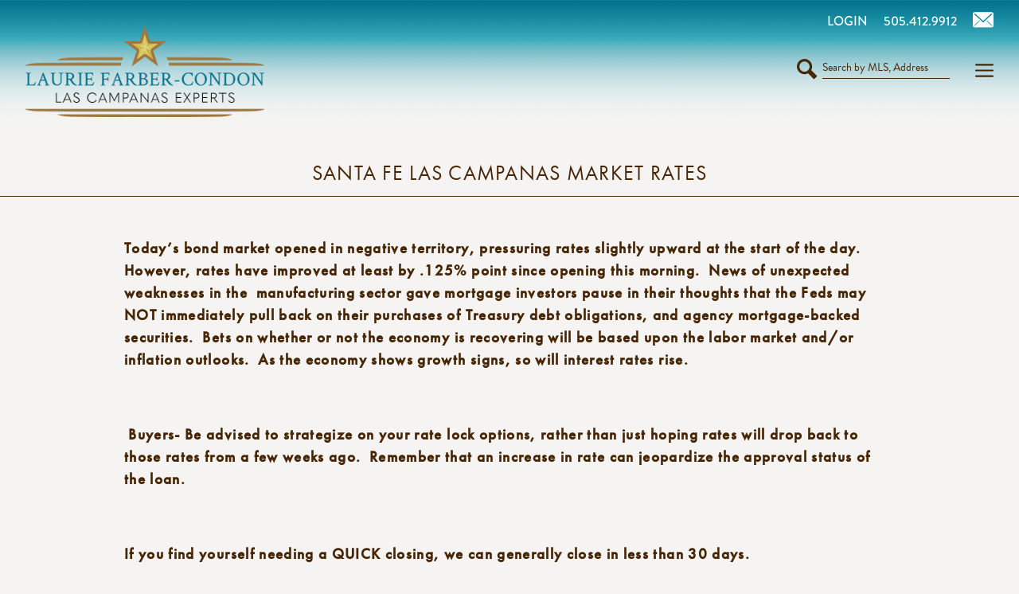

--- FILE ---
content_type: text/html; charset=UTF-8
request_url: https://lascampanasexperts.com/santa-fe-las-campanas-market-rates-7/
body_size: 22588
content:
<!DOCTYPE html>
<html lang="en-US">
<head>
	<meta charset="UTF-8">
	<meta name='robots' content='index, follow, max-image-preview:large, max-snippet:-1, max-video-preview:-1' />
	<style></style>
	<meta name="viewport" content="width=device-width, initial-scale=1">
	<!-- This site is optimized with the Yoast SEO plugin v26.8 - https://yoast.com/product/yoast-seo-wordpress/ -->
	<title>Santa Fe Las Campanas Market Rates - Las Campanas Experts</title>
<link crossorigin data-rocket-preload as="font" href="https://use.typekit.net/af/1da05b/0000000000000000000132df/27/l?primer=7cdcb44be4a7db8877ffa5c0007b8dd865b3bbc383831fe2ea177f62257a9191&#038;fvd=n4&#038;v=3" rel="preload">
<link crossorigin data-rocket-preload as="font" href="https://use.typekit.net/af/d03e48/000000000000000077359df2/30/l?primer=7cdcb44be4a7db8877ffa5c0007b8dd865b3bbc383831fe2ea177f62257a9191&#038;fvd=n5&#038;v=3" rel="preload">
<link crossorigin data-rocket-preload as="font" href="https://use.typekit.net/af/2cd6bf/00000000000000000001008f/27/l?primer=7cdcb44be4a7db8877ffa5c0007b8dd865b3bbc383831fe2ea177f62257a9191&#038;fvd=n5&#038;v=3" rel="preload">
<link crossorigin data-rocket-preload as="font" href="https://use.typekit.net/af/9b05f3/000000000000000000013365/27/l?primer=7cdcb44be4a7db8877ffa5c0007b8dd865b3bbc383831fe2ea177f62257a9191&#038;fvd=n4&#038;v=3" rel="preload">
<link crossorigin data-rocket-preload as="font" href="https://lascampanasexperts.com/fonts/icomoon.ttf?v=42" rel="preload">
<style id="wpr-usedcss">img:is([sizes=auto i],[sizes^="auto," i]){contain-intrinsic-size:3000px 1500px}:where(.wp-block-button__link){border-radius:9999px;box-shadow:none;padding:calc(.667em + 2px) calc(1.333em + 2px);text-decoration:none}:root :where(.wp-block-button .wp-block-button__link.is-style-outline),:root :where(.wp-block-button.is-style-outline>.wp-block-button__link){border:2px solid;padding:.667em 1.333em}:root :where(.wp-block-button .wp-block-button__link.is-style-outline:not(.has-text-color)),:root :where(.wp-block-button.is-style-outline>.wp-block-button__link:not(.has-text-color)){color:currentColor}:root :where(.wp-block-button .wp-block-button__link.is-style-outline:not(.has-background)),:root :where(.wp-block-button.is-style-outline>.wp-block-button__link:not(.has-background)){background-color:initial;background-image:none}:where(.wp-block-calendar table:not(.has-background) th){background:#ddd}:where(.wp-block-columns){margin-bottom:1.75em}:where(.wp-block-columns.has-background){padding:1.25em 2.375em}:where(.wp-block-post-comments input[type=submit]){border:none}:where(.wp-block-cover-image:not(.has-text-color)),:where(.wp-block-cover:not(.has-text-color)){color:#fff}:where(.wp-block-cover-image.is-light:not(.has-text-color)),:where(.wp-block-cover.is-light:not(.has-text-color)){color:#000}:root :where(.wp-block-cover h1:not(.has-text-color)),:root :where(.wp-block-cover h2:not(.has-text-color)),:root :where(.wp-block-cover h3:not(.has-text-color)),:root :where(.wp-block-cover h4:not(.has-text-color)),:root :where(.wp-block-cover h5:not(.has-text-color)),:root :where(.wp-block-cover h6:not(.has-text-color)),:root :where(.wp-block-cover p:not(.has-text-color)){color:inherit}:where(.wp-block-file){margin-bottom:1.5em}:where(.wp-block-file__button){border-radius:2em;display:inline-block;padding:.5em 1em}:where(.wp-block-file__button):is(a):active,:where(.wp-block-file__button):is(a):focus,:where(.wp-block-file__button):is(a):hover,:where(.wp-block-file__button):is(a):visited{box-shadow:none;color:#fff;opacity:.85;text-decoration:none}:where(.wp-block-group.wp-block-group-is-layout-constrained){position:relative}:root :where(.wp-block-image.is-style-rounded img,.wp-block-image .is-style-rounded img){border-radius:9999px}:where(.wp-block-latest-comments:not([style*=line-height] .wp-block-latest-comments__comment)){line-height:1.1}:where(.wp-block-latest-comments:not([style*=line-height] .wp-block-latest-comments__comment-excerpt p)){line-height:1.8}:root :where(.wp-block-latest-posts.is-grid){padding:0}:root :where(.wp-block-latest-posts.wp-block-latest-posts__list){padding-left:0}ul{box-sizing:border-box}:root :where(.wp-block-list.has-background){padding:1.25em 2.375em}:where(.wp-block-navigation.has-background .wp-block-navigation-item a:not(.wp-element-button)),:where(.wp-block-navigation.has-background .wp-block-navigation-submenu a:not(.wp-element-button)){padding:.5em 1em}:where(.wp-block-navigation .wp-block-navigation__submenu-container .wp-block-navigation-item a:not(.wp-element-button)),:where(.wp-block-navigation .wp-block-navigation__submenu-container .wp-block-navigation-submenu a:not(.wp-element-button)),:where(.wp-block-navigation .wp-block-navigation__submenu-container .wp-block-navigation-submenu button.wp-block-navigation-item__content),:where(.wp-block-navigation .wp-block-navigation__submenu-container .wp-block-pages-list__item button.wp-block-navigation-item__content){padding:.5em 1em}:root :where(p.has-background){padding:1.25em 2.375em}:where(p.has-text-color:not(.has-link-color)) a{color:inherit}:where(.wp-block-post-comments-form) input:not([type=submit]),:where(.wp-block-post-comments-form) textarea{border:1px solid #949494;font-family:inherit;font-size:1em}:where(.wp-block-post-comments-form) input:where(:not([type=submit]):not([type=checkbox])),:where(.wp-block-post-comments-form) textarea{padding:calc(.667em + 2px)}:where(.wp-block-post-excerpt){box-sizing:border-box;margin-bottom:var(--wp--style--block-gap);margin-top:var(--wp--style--block-gap)}:where(.wp-block-preformatted.has-background){padding:1.25em 2.375em}:where(.wp-block-search__button){border:1px solid #ccc;padding:6px 10px}:where(.wp-block-search__input){font-family:inherit;font-size:inherit;font-style:inherit;font-weight:inherit;letter-spacing:inherit;line-height:inherit;text-transform:inherit}:where(.wp-block-search__button-inside .wp-block-search__inside-wrapper){border:1px solid #949494;box-sizing:border-box;padding:4px}:where(.wp-block-search__button-inside .wp-block-search__inside-wrapper) .wp-block-search__input{border:none;border-radius:0;padding:0 4px}:where(.wp-block-search__button-inside .wp-block-search__inside-wrapper) .wp-block-search__input:focus{outline:0}:where(.wp-block-search__button-inside .wp-block-search__inside-wrapper) :where(.wp-block-search__button){padding:4px 8px}:root :where(.wp-block-separator.is-style-dots){height:auto;line-height:1;text-align:center}:root :where(.wp-block-separator.is-style-dots):before{color:currentColor;content:"···";font-family:serif;font-size:1.5em;letter-spacing:2em;padding-left:2em}:root :where(.wp-block-site-logo.is-style-rounded){border-radius:9999px}:where(.wp-block-social-links:not(.is-style-logos-only)) .wp-social-link{background-color:#f0f0f0;color:#444}:where(.wp-block-social-links:not(.is-style-logos-only)) .wp-social-link-amazon{background-color:#f90;color:#fff}:where(.wp-block-social-links:not(.is-style-logos-only)) .wp-social-link-bandcamp{background-color:#1ea0c3;color:#fff}:where(.wp-block-social-links:not(.is-style-logos-only)) .wp-social-link-behance{background-color:#0757fe;color:#fff}:where(.wp-block-social-links:not(.is-style-logos-only)) .wp-social-link-bluesky{background-color:#0a7aff;color:#fff}:where(.wp-block-social-links:not(.is-style-logos-only)) .wp-social-link-codepen{background-color:#1e1f26;color:#fff}:where(.wp-block-social-links:not(.is-style-logos-only)) .wp-social-link-deviantart{background-color:#02e49b;color:#fff}:where(.wp-block-social-links:not(.is-style-logos-only)) .wp-social-link-discord{background-color:#5865f2;color:#fff}:where(.wp-block-social-links:not(.is-style-logos-only)) .wp-social-link-dribbble{background-color:#e94c89;color:#fff}:where(.wp-block-social-links:not(.is-style-logos-only)) .wp-social-link-dropbox{background-color:#4280ff;color:#fff}:where(.wp-block-social-links:not(.is-style-logos-only)) .wp-social-link-etsy{background-color:#f45800;color:#fff}:where(.wp-block-social-links:not(.is-style-logos-only)) .wp-social-link-facebook{background-color:#0866ff;color:#fff}:where(.wp-block-social-links:not(.is-style-logos-only)) .wp-social-link-fivehundredpx{background-color:#000;color:#fff}:where(.wp-block-social-links:not(.is-style-logos-only)) .wp-social-link-flickr{background-color:#0461dd;color:#fff}:where(.wp-block-social-links:not(.is-style-logos-only)) .wp-social-link-foursquare{background-color:#e65678;color:#fff}:where(.wp-block-social-links:not(.is-style-logos-only)) .wp-social-link-github{background-color:#24292d;color:#fff}:where(.wp-block-social-links:not(.is-style-logos-only)) .wp-social-link-goodreads{background-color:#eceadd;color:#382110}:where(.wp-block-social-links:not(.is-style-logos-only)) .wp-social-link-google{background-color:#ea4434;color:#fff}:where(.wp-block-social-links:not(.is-style-logos-only)) .wp-social-link-gravatar{background-color:#1d4fc4;color:#fff}:where(.wp-block-social-links:not(.is-style-logos-only)) .wp-social-link-instagram{background-color:#f00075;color:#fff}:where(.wp-block-social-links:not(.is-style-logos-only)) .wp-social-link-lastfm{background-color:#e21b24;color:#fff}:where(.wp-block-social-links:not(.is-style-logos-only)) .wp-social-link-linkedin{background-color:#0d66c2;color:#fff}:where(.wp-block-social-links:not(.is-style-logos-only)) .wp-social-link-mastodon{background-color:#3288d4;color:#fff}:where(.wp-block-social-links:not(.is-style-logos-only)) .wp-social-link-medium{background-color:#000;color:#fff}:where(.wp-block-social-links:not(.is-style-logos-only)) .wp-social-link-meetup{background-color:#f6405f;color:#fff}:where(.wp-block-social-links:not(.is-style-logos-only)) .wp-social-link-patreon{background-color:#000;color:#fff}:where(.wp-block-social-links:not(.is-style-logos-only)) .wp-social-link-pinterest{background-color:#e60122;color:#fff}:where(.wp-block-social-links:not(.is-style-logos-only)) .wp-social-link-pocket{background-color:#ef4155;color:#fff}:where(.wp-block-social-links:not(.is-style-logos-only)) .wp-social-link-reddit{background-color:#ff4500;color:#fff}:where(.wp-block-social-links:not(.is-style-logos-only)) .wp-social-link-skype{background-color:#0478d7;color:#fff}:where(.wp-block-social-links:not(.is-style-logos-only)) .wp-social-link-snapchat{background-color:#fefc00;color:#fff;stroke:#000}:where(.wp-block-social-links:not(.is-style-logos-only)) .wp-social-link-soundcloud{background-color:#ff5600;color:#fff}:where(.wp-block-social-links:not(.is-style-logos-only)) .wp-social-link-spotify{background-color:#1bd760;color:#fff}:where(.wp-block-social-links:not(.is-style-logos-only)) .wp-social-link-telegram{background-color:#2aabee;color:#fff}:where(.wp-block-social-links:not(.is-style-logos-only)) .wp-social-link-threads{background-color:#000;color:#fff}:where(.wp-block-social-links:not(.is-style-logos-only)) .wp-social-link-tiktok{background-color:#000;color:#fff}:where(.wp-block-social-links:not(.is-style-logos-only)) .wp-social-link-tumblr{background-color:#011835;color:#fff}:where(.wp-block-social-links:not(.is-style-logos-only)) .wp-social-link-twitch{background-color:#6440a4;color:#fff}:where(.wp-block-social-links:not(.is-style-logos-only)) .wp-social-link-twitter{background-color:#1da1f2;color:#fff}:where(.wp-block-social-links:not(.is-style-logos-only)) .wp-social-link-vimeo{background-color:#1eb7ea;color:#fff}:where(.wp-block-social-links:not(.is-style-logos-only)) .wp-social-link-vk{background-color:#4680c2;color:#fff}:where(.wp-block-social-links:not(.is-style-logos-only)) .wp-social-link-wordpress{background-color:#3499cd;color:#fff}:where(.wp-block-social-links:not(.is-style-logos-only)) .wp-social-link-whatsapp{background-color:#25d366;color:#fff}:where(.wp-block-social-links:not(.is-style-logos-only)) .wp-social-link-x{background-color:#000;color:#fff}:where(.wp-block-social-links:not(.is-style-logos-only)) .wp-social-link-yelp{background-color:#d32422;color:#fff}:where(.wp-block-social-links:not(.is-style-logos-only)) .wp-social-link-youtube{background-color:red;color:#fff}:where(.wp-block-social-links.is-style-logos-only) .wp-social-link{background:0 0}:where(.wp-block-social-links.is-style-logos-only) .wp-social-link svg{height:1.25em;width:1.25em}:where(.wp-block-social-links.is-style-logos-only) .wp-social-link-amazon{color:#f90}:where(.wp-block-social-links.is-style-logos-only) .wp-social-link-bandcamp{color:#1ea0c3}:where(.wp-block-social-links.is-style-logos-only) .wp-social-link-behance{color:#0757fe}:where(.wp-block-social-links.is-style-logos-only) .wp-social-link-bluesky{color:#0a7aff}:where(.wp-block-social-links.is-style-logos-only) .wp-social-link-codepen{color:#1e1f26}:where(.wp-block-social-links.is-style-logos-only) .wp-social-link-deviantart{color:#02e49b}:where(.wp-block-social-links.is-style-logos-only) .wp-social-link-discord{color:#5865f2}:where(.wp-block-social-links.is-style-logos-only) .wp-social-link-dribbble{color:#e94c89}:where(.wp-block-social-links.is-style-logos-only) .wp-social-link-dropbox{color:#4280ff}:where(.wp-block-social-links.is-style-logos-only) .wp-social-link-etsy{color:#f45800}:where(.wp-block-social-links.is-style-logos-only) .wp-social-link-facebook{color:#0866ff}:where(.wp-block-social-links.is-style-logos-only) .wp-social-link-fivehundredpx{color:#000}:where(.wp-block-social-links.is-style-logos-only) .wp-social-link-flickr{color:#0461dd}:where(.wp-block-social-links.is-style-logos-only) .wp-social-link-foursquare{color:#e65678}:where(.wp-block-social-links.is-style-logos-only) .wp-social-link-github{color:#24292d}:where(.wp-block-social-links.is-style-logos-only) .wp-social-link-goodreads{color:#382110}:where(.wp-block-social-links.is-style-logos-only) .wp-social-link-google{color:#ea4434}:where(.wp-block-social-links.is-style-logos-only) .wp-social-link-gravatar{color:#1d4fc4}:where(.wp-block-social-links.is-style-logos-only) .wp-social-link-instagram{color:#f00075}:where(.wp-block-social-links.is-style-logos-only) .wp-social-link-lastfm{color:#e21b24}:where(.wp-block-social-links.is-style-logos-only) .wp-social-link-linkedin{color:#0d66c2}:where(.wp-block-social-links.is-style-logos-only) .wp-social-link-mastodon{color:#3288d4}:where(.wp-block-social-links.is-style-logos-only) .wp-social-link-medium{color:#000}:where(.wp-block-social-links.is-style-logos-only) .wp-social-link-meetup{color:#f6405f}:where(.wp-block-social-links.is-style-logos-only) .wp-social-link-patreon{color:#000}:where(.wp-block-social-links.is-style-logos-only) .wp-social-link-pinterest{color:#e60122}:where(.wp-block-social-links.is-style-logos-only) .wp-social-link-pocket{color:#ef4155}:where(.wp-block-social-links.is-style-logos-only) .wp-social-link-reddit{color:#ff4500}:where(.wp-block-social-links.is-style-logos-only) .wp-social-link-skype{color:#0478d7}:where(.wp-block-social-links.is-style-logos-only) .wp-social-link-snapchat{color:#fff;stroke:#000}:where(.wp-block-social-links.is-style-logos-only) .wp-social-link-soundcloud{color:#ff5600}:where(.wp-block-social-links.is-style-logos-only) .wp-social-link-spotify{color:#1bd760}:where(.wp-block-social-links.is-style-logos-only) .wp-social-link-telegram{color:#2aabee}:where(.wp-block-social-links.is-style-logos-only) .wp-social-link-threads{color:#000}:where(.wp-block-social-links.is-style-logos-only) .wp-social-link-tiktok{color:#000}:where(.wp-block-social-links.is-style-logos-only) .wp-social-link-tumblr{color:#011835}:where(.wp-block-social-links.is-style-logos-only) .wp-social-link-twitch{color:#6440a4}:where(.wp-block-social-links.is-style-logos-only) .wp-social-link-twitter{color:#1da1f2}:where(.wp-block-social-links.is-style-logos-only) .wp-social-link-vimeo{color:#1eb7ea}:where(.wp-block-social-links.is-style-logos-only) .wp-social-link-vk{color:#4680c2}:where(.wp-block-social-links.is-style-logos-only) .wp-social-link-whatsapp{color:#25d366}:where(.wp-block-social-links.is-style-logos-only) .wp-social-link-wordpress{color:#3499cd}:where(.wp-block-social-links.is-style-logos-only) .wp-social-link-x{color:#000}:where(.wp-block-social-links.is-style-logos-only) .wp-social-link-yelp{color:#d32422}:where(.wp-block-social-links.is-style-logos-only) .wp-social-link-youtube{color:red}:root :where(.wp-block-social-links .wp-social-link a){padding:.25em}:root :where(.wp-block-social-links.is-style-logos-only .wp-social-link a){padding:0}:root :where(.wp-block-social-links.is-style-pill-shape .wp-social-link a){padding-left:.6666666667em;padding-right:.6666666667em}.wp-block-spacer{clear:both}:root :where(.wp-block-tag-cloud.is-style-outline){display:flex;flex-wrap:wrap;gap:1ch}:root :where(.wp-block-tag-cloud.is-style-outline a){border:1px solid;font-size:unset!important;margin-right:0;padding:1ch 2ch;text-decoration:none!important}:root :where(.wp-block-table-of-contents){box-sizing:border-box}:where(.wp-block-term-description){box-sizing:border-box;margin-bottom:var(--wp--style--block-gap);margin-top:var(--wp--style--block-gap)}:where(pre.wp-block-verse){font-family:inherit}.entry-content{counter-reset:footnotes}:root{--wp--preset--font-size--normal:16px;--wp--preset--font-size--huge:42px}.screen-reader-text{border:0;clip-path:inset(50%);height:1px;margin:-1px;overflow:hidden;padding:0;position:absolute;width:1px;word-wrap:normal!important}.screen-reader-text:focus{background-color:#ddd;clip-path:none;color:#444;display:block;font-size:1em;height:auto;left:5px;line-height:normal;padding:15px 23px 14px;text-decoration:none;top:5px;width:auto;z-index:100000}html :where(.has-border-color){border-style:solid}html :where([style*=border-top-color]){border-top-style:solid}html :where([style*=border-right-color]){border-right-style:solid}html :where([style*=border-bottom-color]){border-bottom-style:solid}html :where([style*=border-left-color]){border-left-style:solid}html :where([style*=border-width]){border-style:solid}html :where([style*=border-top-width]){border-top-style:solid}html :where([style*=border-right-width]){border-right-style:solid}html :where([style*=border-bottom-width]){border-bottom-style:solid}html :where([style*=border-left-width]){border-left-style:solid}html :where(img[class*=wp-image-]){height:auto;max-width:100%}:where(figure){margin:0 0 1em}html :where(.is-position-sticky){--wp-admin--admin-bar--position-offset:var(--wp-admin--admin-bar--height,0px)}@media screen and (max-width:600px){html :where(.is-position-sticky){--wp-admin--admin-bar--position-offset:0px}}:root{--fa-font-solid:normal 900 1em/1 "Font Awesome 6 Solid";--fa-font-regular:normal 400 1em/1 "Font Awesome 6 Regular";--fa-font-light:normal 300 1em/1 "Font Awesome 6 Light";--fa-font-thin:normal 100 1em/1 "Font Awesome 6 Thin";--fa-font-duotone:normal 900 1em/1 "Font Awesome 6 Duotone";--fa-font-brands:normal 400 1em/1 "Font Awesome 6 Brands"}:root{--preset-color1:#037fff;--preset-color2:#026fe0;--preset-color3:#071323;--preset-color4:#132133;--preset-color5:#34495e;--preset-color6:#787676;--preset-color7:#f0f2f3;--preset-color8:#f8f9fa;--preset-color9:#ffffff}:root{--postx_preset_Base_1_color:#f4f4ff;--postx_preset_Base_2_color:#dddff8;--postx_preset_Base_3_color:#B4B4D6;--postx_preset_Primary_color:#3323f0;--postx_preset_Secondary_color:#4a5fff;--postx_preset_Tertiary_color:#FFFFFF;--postx_preset_Contrast_3_color:#545472;--postx_preset_Contrast_2_color:#262657;--postx_preset_Contrast_1_color:#10102e;--postx_preset_Over_Primary_color:#ffffff}:root{--postx_preset_Primary_to_Secondary_to_Right_gradient:linear-gradient(90deg, var(--postx_preset_Primary_color) 0%, var(--postx_preset_Secondary_color) 100%);--postx_preset_Primary_to_Secondary_to_Bottom_gradient:linear-gradient(180deg, var(--postx_preset_Primary_color) 0%, var(--postx_preset_Secondary_color) 100%);--postx_preset_Secondary_to_Primary_to_Right_gradient:linear-gradient(90deg, var(--postx_preset_Secondary_color) 0%, var(--postx_preset_Primary_color) 100%);--postx_preset_Secondary_to_Primary_to_Bottom_gradient:linear-gradient(180deg, var(--postx_preset_Secondary_color) 0%, var(--postx_preset_Primary_color) 100%);--postx_preset_Cold_Evening_gradient:linear-gradient(0deg, rgb(12, 52, 131) 0%, rgb(162, 182, 223) 100%, rgb(107, 140, 206) 100%, rgb(162, 182, 223) 100%);--postx_preset_Purple_Division_gradient:linear-gradient(0deg, rgb(112, 40, 228) 0%, rgb(229, 178, 202) 100%);--postx_preset_Over_Sun_gradient:linear-gradient(60deg, rgb(171, 236, 214) 0%, rgb(251, 237, 150) 100%);--postx_preset_Morning_Salad_gradient:linear-gradient(-255deg, rgb(183, 248, 219) 0%, rgb(80, 167, 194) 100%);--postx_preset_Fabled_Sunset_gradient:linear-gradient(-270deg, rgb(35, 21, 87) 0%, rgb(68, 16, 122) 29%, rgb(255, 19, 97) 67%, rgb(255, 248, 0) 100%)}:root{--postx_preset_Heading_typo_font_family:Helvetica;--postx_preset_Heading_typo_font_family_type:sans-serif;--postx_preset_Heading_typo_font_weight:600;--postx_preset_Heading_typo_text_transform:capitalize;--postx_preset_Body_and_Others_typo_font_family:Helvetica;--postx_preset_Body_and_Others_typo_font_family_type:sans-serif;--postx_preset_Body_and_Others_typo_font_weight:400;--postx_preset_Body_and_Others_typo_text_transform:lowercase;--postx_preset_body_typo_font_size_lg:16px;--postx_preset_paragraph_1_typo_font_size_lg:12px;--postx_preset_paragraph_2_typo_font_size_lg:12px;--postx_preset_paragraph_3_typo_font_size_lg:12px;--postx_preset_heading_h1_typo_font_size_lg:42px;--postx_preset_heading_h2_typo_font_size_lg:36px;--postx_preset_heading_h3_typo_font_size_lg:30px;--postx_preset_heading_h4_typo_font_size_lg:24px;--postx_preset_heading_h5_typo_font_size_lg:20px;--postx_preset_heading_h6_typo_font_size_lg:16px}.footer-widgets-container{padding:40px}.inside-footer-widgets{display:flex}.inside-footer-widgets>div{flex:1 1 0}.site-footer .footer-widgets-container .inner-padding{padding:0 0 0 40px}.site-footer .footer-widgets-container .inside-footer-widgets{margin-left:-40px}.site-footer:not(.footer-bar-active) .copyright-bar{margin:0 auto}@media (max-width:768px){.inside-footer-widgets{flex-direction:column}.inside-footer-widgets>div:not(:last-child){margin-bottom:40px}.site-footer .footer-widgets .footer-widgets-container .inside-footer-widgets{margin:0}.site-footer .footer-widgets .footer-widgets-container .inner-padding{padding:0}}body,dl,dt,fieldset,figure,h1,h2,h3,h4,html,iframe,legend,li,p,textarea,ul{margin:0;padding:0;border:0}html{font-family:sans-serif;-webkit-text-size-adjust:100%;-ms-text-size-adjust:100%;-webkit-font-smoothing:antialiased;-moz-osx-font-smoothing:grayscale}main{display:block}progress{vertical-align:baseline}html{box-sizing:border-box}*,::after,::before{box-sizing:inherit}button,input,optgroup,select,textarea{font-family:inherit;font-size:100%;margin:0}[type=search]{-webkit-appearance:textfield;outline-offset:-2px}[type=search]::-webkit-search-decoration{-webkit-appearance:none}::-moz-focus-inner{border-style:none;padding:0}body,button,input,select,textarea{font-family:-apple-system,system-ui,BlinkMacSystemFont,"Segoe UI",Helvetica,Arial,sans-serif,"Apple Color Emoji","Segoe UI Emoji","Segoe UI Symbol";font-weight:400;text-transform:none;font-size:17px;line-height:1.5}p{margin-bottom:1.5em}h1,h2,h3,h4{font-family:inherit;font-size:100%;font-style:inherit;font-weight:inherit}table,td,th{border:1px solid rgba(0,0,0,.1)}table{border-collapse:separate;border-spacing:0;border-width:1px 0 0 1px;margin:0 0 1.5em;width:100%}td,th{padding:8px}th{border-width:0 1px 1px 0}td{border-width:0 1px 1px 0}fieldset{padding:0;border:0;min-width:inherit}fieldset legend{padding:0;margin-bottom:1.5em}h1{font-size:42px;margin-bottom:20px;line-height:1.2em;font-weight:400;text-transform:none}h2{font-size:35px;margin-bottom:20px;line-height:1.2em;font-weight:400;text-transform:none}h3{font-size:29px;margin-bottom:20px;line-height:1.2em;font-weight:400;text-transform:none}h4{font-size:24px}h4{margin-bottom:20px}ul{margin:0 0 1.5em 3em}ul{list-style:disc}li>ul{margin-bottom:0;margin-left:1.5em}dt{font-weight:700}b,strong{font-weight:700}em{font-style:italic}address{margin:0 0 1.5em}code,tt{font:15px Monaco,Consolas,"Andale Mono","DejaVu Sans Mono",monospace}small{font-size:75%}figure{margin:0}table{margin:0 0 1.5em;width:100%}th{font-weight:700}img{height:auto;max-width:100%}button,input[type=button],input[type=reset],input[type=submit]{background:#55555e;color:#fff;border:1px solid transparent;cursor:pointer;-webkit-appearance:button;padding:10px 20px}input[type=email],input[type=number],input[type=password],input[type=search],input[type=tel],input[type=text],input[type=url],select,textarea{border:1px solid;border-radius:0;padding:10px 15px;max-width:100%}textarea{width:100%}a,button,input{transition:color .1s ease-in-out,background-color .1s ease-in-out}a{text-decoration:none}.button{padding:10px 20px;display:inline-block}.using-mouse :focus{outline:0}.using-mouse ::-moz-focus-inner{border:0}.screen-reader-text{border:0;clip:rect(1px,1px,1px,1px);clip-path:inset(50%);height:1px;margin:-1px;overflow:hidden;padding:0;position:absolute!important;width:1px;word-wrap:normal!important}.screen-reader-text:focus{background-color:#f1f1f1;border-radius:3px;box-shadow:0 0 2px 2px rgba(0,0,0,.6);clip:auto!important;clip-path:none;color:#21759b;display:block;font-size:.875rem;font-weight:700;height:auto;left:5px;line-height:normal;padding:15px 23px 14px;text-decoration:none;top:5px;width:auto;z-index:100000}#primary[tabindex="-1"]:focus{outline:0}.main-navigation{z-index:100;padding:0;clear:both;display:block}.main-navigation a{display:block;text-decoration:none;font-weight:400;text-transform:none;font-size:15px}.main-navigation ul{list-style:none;margin:0;padding-left:0}.main-navigation .main-nav ul li a{padding-left:20px;padding-right:20px;line-height:60px}.inside-navigation{position:relative}.main-navigation .inside-navigation{display:flex;align-items:center;flex-wrap:wrap;justify-content:space-between}.main-navigation .main-nav>ul{display:flex;flex-wrap:wrap;align-items:center}.main-navigation li{position:relative}.main-navigation .menu-bar-items{display:flex;align-items:center;font-size:15px}.main-navigation .menu-bar-items a{color:inherit}.main-navigation .menu-bar-item{position:relative}.main-navigation .menu-bar-item.search-item{z-index:20}.main-navigation .menu-bar-item>a{padding-left:20px;padding-right:20px;line-height:60px}.main-navigation ul ul{display:block;box-shadow:1px 1px 0 rgba(0,0,0,.1);float:left;position:absolute;left:-99999px;opacity:0;z-index:99999;width:200px;text-align:left;top:auto;transition:opacity 80ms linear;transition-delay:0s;pointer-events:none;height:0;overflow:hidden}.main-navigation ul ul a{display:block}.main-navigation ul ul li{width:100%}.main-navigation .main-nav ul ul li a{line-height:normal;padding:10px 20px;font-size:14px}.main-navigation .main-nav ul li.menu-item-has-children>a{padding-right:0;position:relative}.main-navigation.sub-menu-left ul ul{box-shadow:-1px 1px 0 rgba(0,0,0,.1)}.main-navigation.sub-menu-left .sub-menu{right:0}.main-navigation:not(.toggled) ul li.sfHover>ul,.main-navigation:not(.toggled) ul li:hover>ul{left:auto;opacity:1;transition-delay:150ms;pointer-events:auto;height:auto;overflow:visible}.main-navigation:not(.toggled) ul ul li.sfHover>ul,.main-navigation:not(.toggled) ul ul li:hover>ul{left:100%;top:0}.main-navigation.sub-menu-left:not(.toggled) ul ul li.sfHover>ul,.main-navigation.sub-menu-left:not(.toggled) ul ul li:hover>ul{right:100%;left:auto}.nav-float-right .main-navigation ul ul ul{top:0}.menu-item-has-children .dropdown-menu-toggle{display:inline-block;height:100%;clear:both;padding-right:20px;padding-left:10px}.menu-item-has-children ul .dropdown-menu-toggle{padding-top:10px;padding-bottom:10px;margin-top:-10px}nav ul ul .menu-item-has-children .dropdown-menu-toggle{float:right}.site-header{position:relative}.inside-header{padding:20px 40px}.site-logo{display:inline-block;max-width:100%}.site-header .header-image{vertical-align:middle}.inside-header{display:flex;align-items:center}.nav-float-right #site-navigation{margin-left:auto}.header-aligned-center:not([class*=nav-float-]) .inside-header{justify-content:center;flex-direction:column;text-align:center}.header-aligned-center:not([class*=nav-float-]) .inside-header>:not(:first-child){margin-top:1em}.entry-content:not(:first-child){margin-top:2em}.site-content{word-wrap:break-word}.entry-content>p:last-child{margin-bottom:0}.gallery{margin-bottom:1.5em}.site-main .gallery{margin-bottom:1.5em}iframe,object{max-width:100%}.widget select{max-width:100%}.footer-widgets .widget :last-child{margin-bottom:0}.widget ul{margin:0}.footer-widgets .widget{margin-bottom:30px}.footer-widgets .widget:last-child{margin-bottom:0}.widget ul li{list-style-type:none;position:relative;margin-bottom:.5em}.widget ul li ul{margin-left:1em;margin-top:.5em}.site-content{display:flex}.grid-container{margin-left:auto;margin-right:auto;max-width:1200px}.site-main>*{margin-bottom:20px}.one-container .site-content{padding:40px}.one-container .site-main>:last-child{margin-bottom:0}.inside-site-info{display:flex;align-items:center;justify-content:center;padding:20px 40px}.site-info{text-align:center;font-size:15px}.gp-icon{display:inline-flex;align-self:center}.gp-icon svg{height:1em;width:1em;top:.125em;position:relative;fill:currentColor}.close-search .icon-search svg:first-child,.icon-menu-bars svg:nth-child(2),.toggled .icon-menu-bars svg:first-child{display:none}.close-search .icon-search svg:nth-child(2),.toggled .icon-menu-bars svg:nth-child(2){display:block}nav.toggled .sfHover>a>.dropdown-menu-toggle .gp-icon svg{transform:rotate(180deg)}.container.grid-container{width:auto}.menu-toggle{display:none}.menu-toggle{padding:0 20px;line-height:60px;margin:0;font-weight:400;text-transform:none;font-size:15px;cursor:pointer}button.menu-toggle{background-color:transparent;flex-grow:1;border:0;text-align:center}button.menu-toggle:active,button.menu-toggle:focus,button.menu-toggle:hover{background-color:transparent}.has-menu-bar-items button.menu-toggle{flex-grow:0}nav.toggled ul ul.sub-menu{width:100%}.toggled .menu-item-has-children .dropdown-menu-toggle{padding-left:20px}.main-navigation.toggled .main-nav{flex-basis:100%;order:3}.main-navigation.toggled .main-nav>ul{display:block}.main-navigation.toggled .main-nav li{width:100%;text-align:left}.main-navigation.toggled .main-nav ul ul{transition:0s;visibility:hidden;box-shadow:none;border-bottom:1px solid rgba(0,0,0,.05)}.main-navigation.toggled .main-nav ul ul li:last-child>ul{border-bottom:0}.main-navigation.toggled .main-nav ul ul.toggled-on{position:relative;top:0;left:auto!important;right:auto!important;width:100%;pointer-events:auto;height:auto;opacity:1;display:block;visibility:visible;float:none}.main-navigation.toggled .menu-item-has-children .dropdown-menu-toggle{float:right}.mobile-menu-control-wrapper{display:none;margin-left:auto;align-items:center}.site-content .content-area{width:100%}.page-hero{background-color:#f9f8f5;text-align:center}.page-hero .inside-page-hero.grid-container{max-width:calc(2000px - 0px - 0px)}.inside-page-hero>:last-child{margin-bottom:0}:root{--fa-font-brands:normal 400 1em/1 "Font Awesome 6 Brands"}:root{--fa-font-regular:normal 400 1em/1 "Font Awesome 6 Free"}:root{--fa-font-solid:normal 900 1em/1 "Font Awesome 6 Free"}body{background-color:#f7f8f9;color:#222}a{color:#1e73be}a:active,a:focus,a:hover{color:#000}.grid-container{max-width:2000px}.site-header .header-image{width:300px}.generate-back-to-top{font-size:20px;border-radius:3px;position:fixed;bottom:30px;right:30px;line-height:40px;width:40px;text-align:center;z-index:10;transition:opacity .3s ease-in-out;opacity:.1;transform:translateY(1000px)}.generate-back-to-top__show{opacity:1;transform:translateY(0)}:root{--contrast:#222222;--contrast-2:#575760;--contrast-3:#b2b2be;--base:#f0f0f0;--base-2:#f7f8f9;--base-3:#ffffff;--accent:#1e73be}body,button,input,select,textarea{font-family:-apple-system,system-ui,BlinkMacSystemFont,"Segoe UI",Helvetica,Arial,sans-serif,"Apple Color Emoji","Segoe UI Emoji","Segoe UI Symbol"}body{line-height:1.5}.entry-content>[class*=wp-block-]:not(:last-child):not(.wp-block-heading){margin-bottom:1.5em}.main-navigation a,.menu-toggle{font-size:23px}.main-navigation .menu-bar-items{font-size:23px}.main-navigation .main-nav ul ul li a{font-size:20px}.footer-widgets .widget{font-size:17px}.site-header{background-color:#f5f4f2}.main-navigation,.main-navigation ul ul{background-color:rgba(247,237,227,.89)}.main-navigation .main-nav ul li a,.main-navigation .menu-bar-items,.main-navigation .menu-toggle{color:#472605}.main-navigation .main-nav ul li.sfHover:not([class*=current-menu-])>a,.main-navigation .main-nav ul li:not([class*=current-menu-]):focus>a,.main-navigation .main-nav ul li:not([class*=current-menu-]):hover>a,.main-navigation .menu-bar-item.sfHover>a,.main-navigation .menu-bar-item:hover>a{color:#d6830c}button.menu-toggle:focus,button.menu-toggle:hover{color:#472605}.main-navigation .main-nav ul li[class*=current-menu-]>a{color:#d6830c}.main-navigation .main-nav ul li.search-item.active>a,.main-navigation .menu-bar-items .search-item.active>a,.navigation-search input[type=search],.navigation-search input[type=search]:active,.navigation-search input[type=search]:focus{color:#d6830c}.main-navigation .main-nav ul ul li a{color:#00708a}.main-navigation .main-nav ul ul li.sfHover:not([class*=current-menu-])>a,.main-navigation .main-nav ul ul li:not([class*=current-menu-]):focus>a,.main-navigation .main-nav ul ul li:not([class*=current-menu-]):hover>a{color:#d6830c}.main-navigation .main-nav ul ul li[class*=current-menu-]>a{color:#00708a}.one-container .container{color:#472605;background-color:#f5f4f2}.inside-article a{color:#00708a}.inside-article a:hover{color:#d6830c}.footer-widgets{background-color:#00708a}.site-info{color:#fff;background-color:#55555e}.site-info a{color:#fff}.site-info a:hover{color:#d3d3d3}input[type=email],input[type=number],input[type=password],input[type=search],input[type=tel],input[type=text],input[type=url],select,textarea{color:#050505;border-color:#ccc}input[type=email]:focus,input[type=number]:focus,input[type=password]:focus,input[type=search]:focus,input[type=tel]:focus,input[type=text]:focus,input[type=url]:focus,select:focus,textarea:focus{border-color:#bfbfbf}a.button,button,html input[type=button],input[type=reset],input[type=submit]{color:#fff}a.button:focus,a.button:hover,button:focus,button:hover,html input[type=button]:focus,html input[type=button]:hover,input[type=reset]:focus,input[type=reset]:hover,input[type=submit]:focus,input[type=submit]:hover{color:#fff}a.generate-back-to-top{background-color:rgba(0,112,138,.85);color:#fff}a.generate-back-to-top:focus,a.generate-back-to-top:hover{background-color:rgba(214,131,12,.93);color:#fff}:root{--gp-search-modal-bg-color:var(--base-3);--gp-search-modal-text-color:var(--contrast);--gp-search-modal-overlay-bg-color:rgba(0, 0, 0, .2)}@media (max-width:5555px){.main-navigation .menu-toggle{display:block}.main-navigation ul,.main-navigation:not(.slideout-navigation):not(.toggled) .main-nav>ul{display:none}.main-navigation .menu-bar-item.sfHover>a,.main-navigation .menu-bar-item:hover>a{background:0 0;color:#472605}}.inside-header{padding:20px 0 6px}.one-container .site-content{padding:0}.site-main>*{margin-bottom:0}.main-navigation .main-nav ul li a,.main-navigation .menu-bar-item>a,.menu-toggle{padding-left:22px;padding-right:22px;line-height:50px}.main-navigation .main-nav ul ul li a{padding:10px 22px}.navigation-search input[type=search]{height:50px}.rtl .menu-item-has-children .dropdown-menu-toggle{padding-left:22px}.menu-item-has-children .dropdown-menu-toggle{padding-right:22px}.rtl .main-navigation .main-nav ul li.menu-item-has-children>a{padding-right:22px}.footer-widgets-container{padding:15px 0}.inside-site-info{padding:0}@media (max-width:768px){.hide-on-mobile{display:none!important}a,body,button,input,select,textarea{transition:all 0s ease-in-out}.inside-header{flex-direction:column;text-align:center}.site-content{flex-direction:column}.container .site-content .content-area{width:auto}#main{margin-left:0;margin-right:0}body:not(.no-sidebar) #main{margin-bottom:0}h1{font-size:31px}h2{font-size:27px}h3{font-size:24px}h4{font-size:22px}.one-container .site-content{padding:0}.inside-header{padding-right:0;padding-left:0}.footer-widgets-container{padding-top:16px;padding-right:16px;padding-bottom:16px;padding-left:16px}.inside-site-info{padding-right:30px;padding-left:30px}}body{background-image:url('https://lascampanasexperts.com/wp-content/uploads/header-bg.png');background-repeat:no-repeat}.site-header{background-image:url('https://lascampanasexperts.com/wp-content/uploads/Untitled-3.png');background-repeat:repeat-x}.main-navigation.slideout-navigation .main-nav>ul>li>a{line-height:49px}@font-face{font-family:brandon-grotesque;src:url("https://use.typekit.net/af/1da05b/0000000000000000000132df/27/l?primer=7cdcb44be4a7db8877ffa5c0007b8dd865b3bbc383831fe2ea177f62257a9191&fvd=n4&v=3") format("woff2"),url("https://use.typekit.net/af/1da05b/0000000000000000000132df/27/d?primer=7cdcb44be4a7db8877ffa5c0007b8dd865b3bbc383831fe2ea177f62257a9191&fvd=n4&v=3") format("woff"),url("https://use.typekit.net/af/1da05b/0000000000000000000132df/27/a?primer=7cdcb44be4a7db8877ffa5c0007b8dd865b3bbc383831fe2ea177f62257a9191&fvd=n4&v=3") format("opentype");font-display:swap;font-style:normal;font-weight:400;font-stretch:normal}@font-face{font-family:brandon-grotesque;src:url("https://use.typekit.net/af/d03e48/000000000000000077359df2/30/l?primer=7cdcb44be4a7db8877ffa5c0007b8dd865b3bbc383831fe2ea177f62257a9191&fvd=n5&v=3") format("woff2"),url("https://use.typekit.net/af/d03e48/000000000000000077359df2/30/d?primer=7cdcb44be4a7db8877ffa5c0007b8dd865b3bbc383831fe2ea177f62257a9191&fvd=n5&v=3") format("woff"),url("https://use.typekit.net/af/d03e48/000000000000000077359df2/30/a?primer=7cdcb44be4a7db8877ffa5c0007b8dd865b3bbc383831fe2ea177f62257a9191&fvd=n5&v=3") format("opentype");font-display:swap;font-style:normal;font-weight:500;font-stretch:normal}@font-face{font-family:futura-pt;src:url("https://use.typekit.net/af/2cd6bf/00000000000000000001008f/27/l?primer=7cdcb44be4a7db8877ffa5c0007b8dd865b3bbc383831fe2ea177f62257a9191&fvd=n5&v=3") format("woff2"),url("https://use.typekit.net/af/2cd6bf/00000000000000000001008f/27/d?primer=7cdcb44be4a7db8877ffa5c0007b8dd865b3bbc383831fe2ea177f62257a9191&fvd=n5&v=3") format("woff"),url("https://use.typekit.net/af/2cd6bf/00000000000000000001008f/27/a?primer=7cdcb44be4a7db8877ffa5c0007b8dd865b3bbc383831fe2ea177f62257a9191&fvd=n5&v=3") format("opentype");font-display:swap;font-style:normal;font-weight:500;font-stretch:normal}@font-face{font-family:futura-pt;src:url("https://use.typekit.net/af/9b05f3/000000000000000000013365/27/l?primer=7cdcb44be4a7db8877ffa5c0007b8dd865b3bbc383831fe2ea177f62257a9191&fvd=n4&v=3") format("woff2"),url("https://use.typekit.net/af/9b05f3/000000000000000000013365/27/d?primer=7cdcb44be4a7db8877ffa5c0007b8dd865b3bbc383831fe2ea177f62257a9191&fvd=n4&v=3") format("woff"),url("https://use.typekit.net/af/9b05f3/000000000000000000013365/27/a?primer=7cdcb44be4a7db8877ffa5c0007b8dd865b3bbc383831fe2ea177f62257a9191&fvd=n4&v=3") format("opentype");font-display:swap;font-style:normal;font-weight:400;font-stretch:normal}body{font-family:brandon-grotesque,sans-serif;font-weight:400;font-style:normal;background:#f5f4f2;background-size:100% auto}.site.grid-container{max-width:100%}.page .entry-content{margin:0;padding:0}h1{font-family:futura-pt,sans-serif;font-size:1.5em;text-transform:uppercase;color:#271501;font-weight:300;padding:1.2em 0 .5em;letter-spacing:.05em}h2{font-size:1.2em;color:#242021}h3{color:#d6830c;letter-spacing:.05em;font-size:1.4em;font-family:futura-pt,sans-serif;font-weight:300}p{margin-bottom:1em;font-size:1.2rem;letter-spacing:.07em;font-family:futura-pt,sans-serif;color:#472605;font-weight:400;line-height:1.5em}.inside-article{max-width:1440px;margin:0 auto;padding:0 2rem!important}.inside-article .entry-content{background:#f5f4f2}.inside-article iframe{width:100%}header .contact{position:absolute;right:2rem;top:.5rem;font-size:.95em}header .contact a{color:#fff;padding-left:1rem;text-transform:uppercase;font-weight:500}header .contact a:hover{color:#fd6830c!important}header .contact span{display:inline-block;vertical-align:middle}header .inside-header .contact .icon{position:relative;display:inline-block;font-size:1.6rem}header .inside-header .contact .icon.io-icon-phone{font-size:1.2rem;display:none}header .inside-header .contact .icon.io-icon-user{font-size:1.2rem;display:none}header .contact .io-icon-mail{top:1px}header.site-header .inside-header{position:relative;display:flex;justify-content:space-between;flex-direction:row!important;max-width:1440px;margin:0 auto;padding:2rem}.main-navigation.offside.is-open{width:500px!important;padding:1.5rem 2rem 0;max-width:50%}.slideout-navigation button.slideout-exit{position:absolute;top:0;right:.5em!important;width:auto!important;font-size:1.5em;padding:0!important;z-index:55}.main-navigation .main-nav ul li a,.main-navigation .menu-bar-item>a,.menu-toggle{padding-left:0;padding-right:0}.main-navigation ul ul{background:0 0;box-shadow:none}.menu-item-has-children .dropdown-menu-toggle{float:none!important;padding-left:2rem}.slideout-toggle:not(.has-svg-icon) a:before{width:auto!important;font-size:1.75em}header .inside-header .site-logo{order:1;flex-grow:1;text-align:left}header .inside-header .quick-search{order:2;padding-right:1rem}header .header-search .fieldset{border:0;padding:0;margin:0 0 0 .9em;position:relative;width:160px;display:flex;flex-direction:row-reverse}header .header-search input[type=text]{border:0;padding:0;line-height:25px;height:30px;background:0 0;border-bottom:1px solid #472605;color:#472605!important;font-family:brandon-grotesque,sans-serif;font-weight:400}header .header-search input[type=text]::placeholder{font-size:.9rem;color:#472605;font-weight:400}header .header-search button{border:0;padding:0;position:relative;font-size:1.5em;background:0 0;width:40px;height:40px;vertical-align:center;cursor:pointer;color:#472605;margin-right:.25em}header .inside-header nav{float:none!important;order:3;background:0 0!important;width:auto;text-align:right;padding-left:1rem}.main-navigation .main-nav ul li.slideout-toggle{float:none!important}.main-navigation .main-nav ul li.slideout-toggle a{padding:0;line-height:0!important;color:#000;font-size:.8em!important}.main-navigation .main-nav ul li.slideout-toggle a:hover{color:#b40101!important;background:0 0}.offside-js--is-open .slideout-overlay{visibility:visible;opacity:1;background-color:rgba(245,244,242,.8)}.page-hero{margin-bottom:2.25rem}.page-hero h1{color:#fdf9f5;font-weight:500}.page-hero .hero-meta{color:#ccc}body.single-post .inside-article .entry-content{max-width:1000px;margin:0 auto;padding:0 1rem}body.single-post h1{font-family:futura-pt,sans-serif;font-size:1.5em;text-transform:uppercase;color:#472605;font-weight:400;border-bottom:1px solid #472605!important;padding:1.5rem 0 .5em;letter-spacing:.05em;margin-bottom:2em;text-align:center;background:#f5f4f2!important}body.single-post .page-hero .hero-meta{display:none}body.single-post .inside-article footer{max-width:1000px;margin:0 auto;padding:1rem 1rem 0}body.single-post .inside-article .entry-content:after{content:".";display:block;clear:both;height:0;visibility:hidden}.site-footer{background-color:#00708a!important}.footer-widgets{margin:3em 0 0}.footer-widgets a{color:#fff}.footer-widgets a:hover{color:#f2c308}#footer-widgets .footer-widgets-container .inside-footer-widgets{display:flex;flex-wrap:wrap;padding:3rem 2rem;margin:0!important;max-width:1440px;margin:0 auto!important}#footer-widgets .footer-widgets-container .inner-padding{padding:0}#footer-widgets .footer-widget-1 h3{font-size:1.2em;color:#f5f4f2!important;padding:10px 0 0!important;font-family:brandon-grotesque,sans-serif!important;letter-spacing:.07em;text-transform:uppercase;font-weight:400}#footer-widgets .footer-widget-1 h4{font-size:1em;color:#f5f4f2!important;padding:0!important;font-family:brandon-grotesque,sans-serif!important;letter-spacing:.07em;font-weight:500!important}#footer-widgets .footer-widget-1 p{padding:0;font-size:1.2em!important;color:#f8f3ed;font-weight:500;margin:0!important}#footer-widgets aside{margin:0}#footer-widgets .footer-widget-1 img{padding-top:1em;font-size:1.2em!important;color:#f5f4f2}#footer-widgets .footer-widget-1 span:first-child{width:50px;text-transform:uppercase;color:#e8dfd5!important;font-size:1.3em;letter-spacing:.05em}#footer-widgets .footer-widget-1 span:last-child{text-align:center;width:80px}#footer-widgets .footer-widget-1 span{display:inline-block;vertical-align:middle}#footer-widgets .footer-widget-1 span:hover{color:#d6830c!important}#footer-widgets .footer-widgets-container .inside-footer-widgets>div .icon{display:inline-block;font-size:1.8em;color:#f5f4f2}#footer-widgets .footer-widgets-container .inside-footer-widgets>div .icon:hover{color:#d6830c important}#footer-widgets .footer-widgets-container .inside-footer-widgets>div .io-icon-mail{display:inline-block;font-size:1.75em;padding-top:.5em}#footer-widgets .footer-widget-2 p{margin:0!important;color:#f8f3ed!important;font-weight:500}#footer-widgets .footer-widget-2 a{margin:0!important;color:#fff!important}#footer-widgets .footer-widget-2 span:first-child{width:130px;text-transform:uppercase;color:#fff!important;font-size:1em;letter-spacing:.05em}#footer-widgets .footer-widget-2 span:last-child{text-align:center;width:80px}#footer-widgets .footer-widget-2 span{display:inline-block;vertical-align:middle}#footer-widgets .footer-widget-2 span:hover{color:#b40101!important}#footer-widgets .footer-widgets-container .inside-footer-widgets>div .icon{display:inline-block;font-size:1.8em;color:#b40101}#footer-widgets .footer-widgets-container .inside-footer-widgets>div .icon:hover{color:#000 important}#footer-widgets .footer-widgets-container .inside-footer-widgets>div .io-icon-mail{display:inline-block;font-size:1.5em;width:auto}#footer-widgets .footer-widget-3 h4{text-transform:uppercase;font-size:1.1rem;color:#f8f3ed!important;padding:0;background:0 0;font-family:brandon-grotesque,sans-serif!important;font-weight:500;letter-spacing:.05em;margin:0 0 .5rem}#footer-widgets .footer-widget-3 form{text-align:left}#footer-widgets .footer-widget-3 input[type=email],#footer-widgets .footer-widget-3 input[type=text]{border:0;margin:0 0 .5rem;width:100%;outline:0;color:#fff!important;background:rgba(0,0,0,.2);padding:6px 8px}#footer-widgets .footer-widget-3 input[type=email]::placeholder,#footer-widgets .footer-widget-3 input[type=text]::placeholder{color:#fff!important;text-transform:none}#footer-widgets .footer-widget-3 input[type=submit]{border:0;background:#472605;color:#fff;width:auto;padding:6px 12px;text-transform:uppercase;margin:0}#footer-widgets .footer-widget-3 input[type=submit]:hover{background:#914d0a}.site-info{padding:10px 0 5px!important;color:#472605!important;background-color:#f5f4f2!important;font-size:1.1em!important;font-weight:400}.site-info p{color:#472605!important;padding:0!important}.site-info img{max-width:200px;padding:0 0 5px!important}.site-info a{color:#00708a!important;font-size:.9em!important;text-transform:lowercase}.site-info a:hover{color:#d6830c!important}.sfprops_footer{padding-top:1rem}.wpcf7-spinner{display:none!important}.wpcf7-form.submitting .wpcf7-spinner{display:block!important}@media only screen and (min-width:320px) and (max-width:1023px){header.site-header .inside-header{padding:2rem 1rem}header nav{z-index:5}header nav button{color:#000!important}header .inside-header .site-logo{text-align:left;position:relative;margin-top:-20px;z-index:1}header .inside-header .quick-search{display:none}header .inside-header .contact{right:1rem;z-index:5}header .inside-header .contact .icon.io-icon-phone{display:inline-block}header .inside-header .contact .icon.io-icon-user{display:inline-block}header .inside-header .contact .txt{display:none}.inside-article{padding:0 1rem!important}.inside-footer-widgets{flex-direction:row}.inside-footer-widgets>div{flex-basis:50%}#footer-widgets .footer-widgets-container .inside-footer-widgets{padding:0 1rem}}@media only screen and (min-width:320px) and (max-width:585px){.main-navigation.offside.is-open{max-width:100%}header .inside-header{padding:.5em!important;flex-wrap:wrap}.slideout-navigation button.slideout-exit{top:-.5em;right:.5em!important}header nav{order:1!important;top:-3px;position:relative;z-index:5}header nav button{color:#fff!important}header nav .menu-toggle{line-height:1}header .inside-header .contact{position:relative;top:auto;right:auto;order:2!important;margin:0!important;flex-grow:1;text-align:right;padding-right:0;z-index:5}header .site-logo{order:3!important;width:100%!important;padding:0 .5rem 1rem;margin-top:-32px;position:relative;z-index:0}header .site-logo img{display:block;margin:0 auto}#footer-widgets{padding:.5rem 0 0}#footer-widgets .footer-widgets-container .inside-footer-widgets{padding:0}.inside-footer-widgets>div{flex-basis:100%}.inside-footer-widgets .footer-widget-3{margin-bottom:16px}.site-info{padding:2em 1em}.entry-content figure{width:100%;float:none}.entry-content figure img{width:100%}}.main-navigation.offside{position:fixed;width:var(--gp-slideout-width);height:100%;height:100vh;top:0;z-index:9999;overflow:auto;-webkit-overflow-scrolling:touch}.offside{left:calc(var(--gp-slideout-width) * -1)}.offside--right{left:auto;right:calc(var(--gp-slideout-width) * -1)}.offside--left.is-open:not(.slideout-transition){transform:translate3d(var(--gp-slideout-width),0,0)}.offside--right.is-open:not(.slideout-transition){transform:translate3d(calc(var(--gp-slideout-width) * -1),0,0)}.offside-js--interact .offside{transition:transform .2s cubic-bezier(.16,.68,.43,.99);-webkit-backface-visibility:hidden;-webkit-perspective:1000}.offside-js--init{overflow-x:hidden}.slideout-navigation.main-navigation:not(.is-open):not(.slideout-transition){display:none}.slideout-navigation.main-navigation:not(.slideout-transition).do-overlay{opacity:1}.slideout-navigation.main-navigation.slideout-transition.do-overlay{opacity:0}.slideout-overlay{z-index:100000;position:fixed;width:100%;height:100%;height:100vh;min-height:100%;top:0;right:0;bottom:0;left:0;background-color:rgba(0,0,0,.8);visibility:hidden;opacity:0;cursor:pointer;transition:visibility .2s ease,opacity .2s ease}.offside-js--is-open .slideout-overlay{visibility:visible;opacity:1}.slideout-overlay button.slideout-exit{position:fixed;top:0;background-color:transparent;color:#fff;font-size:30px;border:0;opacity:0}.slide-opened .slideout-overlay button.slideout-exit{opacity:1}button.slideout-exit:hover{background-color:transparent}.slideout-navigation button.slideout-exit{background:0 0;width:100%;text-align:left;padding-top:20px;padding-bottom:20px;box-sizing:border-box;border:0}.slide-opened nav.toggled .menu-toggle:before{content:"\f0c9"}.offside-js--is-left.slide-opened .slideout-overlay button.slideout-exit{left:calc(var(--gp-slideout-width) - 5px)}.offside-js--is-right.slide-opened .slideout-overlay button.slideout-exit{right:calc(var(--gp-slideout-width) - 5px)}.slideout-widget{margin:20px}.slideout-navigation .main-nav,.slideout-navigation .slideout-widget:not(:last-child){margin-bottom:40px}.slideout-navigation:not(.do-overlay) .main-nav{width:100%;box-sizing:border-box}.slideout-navigation .mega-menu>ul>li{display:block;width:100%!important}.slideout-navigation .slideout-menu{display:block}#generate-slideout-menu{z-index:100001}#generate-slideout-menu .slideout-menu li{float:none;width:100%;clear:both;text-align:left}.slideout-navigation .slideout-widget li{float:none}#generate-slideout-menu.do-overlay li{text-align:center}#generate-slideout-menu.main-navigation ul ul{display:none}#generate-slideout-menu.main-navigation ul ul.toggled-on{display:block!important}#generate-slideout-menu .slideout-menu li.sfHover>ul,#generate-slideout-menu .slideout-menu li:hover>ul{display:none}#generate-slideout-menu.main-navigation .main-nav ul ul{position:relative;top:0;left:0;width:100%}.slideout-toggle:not(.has-svg-icon) a:before{content:"\f0c9";font-family:'GP Premium';line-height:1em;width:1.28571429em;text-align:center;display:inline-block;position:relative;top:1px}.slide-opened .slideout-exit:not(.has-svg-icon):before,.slideout-navigation button.slideout-exit:not(.has-svg-icon):before{content:"\f00d";font-family:'GP Premium';line-height:1em;width:1.28571429em;text-align:center;display:inline-block}#generate-slideout-menu li.menu-item-float-right{float:none!important;display:inline-block;width:auto}.rtl .slideout-navigation{position:fixed}.slideout-navigation .menu-item-has-children .dropdown-menu-toggle{float:right}.slideout-navigation .slideout-widget .menu li{float:none}.slideout-navigation .slideout-widget ul{display:block}.slideout-navigation.do-overlay{transform:none!important;transition:opacity .2s,visibility .2s;width:100%;text-align:center;left:0;right:0}.slideout-navigation.do-overlay .inside-navigation{display:flex;flex-direction:column;padding:10% 10% 0;max-width:700px}.slideout-navigation.do-overlay .inside-navigation .main-nav,.slideout-navigation.do-overlay .inside-navigation .slideout-widget{margin-left:auto;margin-right:auto;min-width:250px}.slideout-navigation.do-overlay .slideout-exit{position:fixed;right:0;top:0;width:auto;font-size:25px}.slideout-navigation.do-overlay .slideout-menu li a{display:inline-block}.slideout-navigation.do-overlay .slideout-menu li{margin-bottom:5px}#generate-slideout-menu.do-overlay .slideout-menu li,.slideout-navigation.do-overlay .inside-navigation{text-align:center}.slideout-navigation.do-overlay .menu-item-has-children .dropdown-menu-toggle{border-left:1px solid rgba(0,0,0,.07);padding:0 10px;margin:0 0 0 10px}.slideout-navigation.do-overlay ul ul{box-shadow:0 0 0}.nav-aligned-center .slideout-navigation,.nav-aligned-right .slideout-navigation{text-align:left}.slideout-navigation .sfHover>a>.dropdown-menu-toggle>.gp-icon svg{transform:rotate(180deg)}.slideout-navigation .sub-menu .dropdown-menu-toggle .gp-icon svg{transform:rotate(0)}.slideout-both .main-navigation.toggled .main-nav>ul,.slideout-desktop .main-navigation.toggled .main-nav li.slideout-toggle,.slideout-mobile .main-navigation.toggled .main-nav>ul{display:none!important}.slideout-both .has-inline-mobile-toggle #site-navigation.toggled,.slideout-mobile .has-inline-mobile-toggle #site-navigation.toggled{margin-top:0}.sf-menu>li.slideout-toggle{float:right}.gen-sidebar-nav .sf-menu>li.slideout-toggle{float:none}@media (max-width:768px){.slideout-overlay button.slideout-exit{font-size:20px;padding:10px}.slideout-overlay{top:-100px;height:calc(100% + 100px);height:calc(100vh + 100px);min-height:calc(100% + 100px)}.slideout-navigation.do-overlay .slideout-exit{position:static;text-align:center}}:root{--gp-slideout-width:265px}.slideout-navigation.main-navigation .main-nav ul li a{font-weight:400;text-transform:none}.slideout-navigation.main-navigation.do-overlay .main-nav ul ul li a{font-size:1em}.slideout-navigation,.slideout-navigation a{color:#472605}.slideout-navigation button.slideout-exit{color:#472605;padding-left:22px;padding-right:22px}.slide-opened nav.toggled .menu-toggle:before{display:none}@media (max-width:5555px){.menu-bar-item.slideout-toggle{display:none}}.clearfix:after{content:".";display:block;clear:both;height:0;visibility:hidden}.clearfix{display:inline-block}* html .clearfix{height:1%}.clearfix{display:block}.wprl-ssr{position:relative;margin:0 0 2em}.wprl-ssr .links{margin-top:5px;color:#002c5a}.wprl-ssr .links p{height:30px}.wprl-ssr .links a{display:block;color:#00708a;font-weight:500;padding:0 0 .5em;font-size:1em;text-transform:uppercase}.wprl-ssr .links a span{padding:0 .5em 0 0}.wprl-ssr .links a span:before{top:.1em;position:relative}.wprl-ssr .links a:hover{color:#271501}.wprl-ssr .links a:before{padding-right:5px}.bootstrap-select.btn-group .dropdown-menu{width:calc(100% + 1em)}div.dropdown-menu{position:absolute;top:115%;left:-.5em!important;margin:0!important;border:1px solid transparent!important;border-radius:0!important;background-clip:padding-box}.listing-search #qs-searchbox{padding:0;color:#000;font-size:.88rem;height:35px;background:#fff;border:0;outline:0}.listing-search .address{position:relative;top:1px;margin:0 .5em 1em 0;padding:.2em .4em .25em}.listing-search #adv-search{margin:0}.listing-search label.checkbox{font-weight:400!important;line-height:25px;margin-left:-4px;padding:0!important;color:#8b8d8d!important}.bootstrap-select.btn-group:not(.input-group-btn),.bootstrap-select.btn-group[class*=span]{margin-bottom:0}.listing-search .bootstrap-select.btn-group .dropdown-menu{border-radius:0!important}.dropdown-menu>li>a{padding:5px 10px!important;text-transform:uppercase;color:#555!important}.dropdown-menu>li>a:focus,.dropdown-menu>li>a:hover{color:#fff!important;background-color:#3c4144!important}.listing-search .btn-group.open .dropdown-toggle{-webkit-box-shadow:inset 0 0 0 transparent;box-shadow:inset 0 0 0 transparent}.listing-search .bootstrap-select.btn-group .dropdown-menu.inner{height:auto;height:150px;overflow-x:hidden!important}.wpcf7 p{margin:0}.wpcf7 input[type=email],.wpcf7 input[type=text],.wpcf7 textarea{border:1px solid #dcd8d3;font-size:.875em;width:100%;color:#472605!important;padding:.25em .5em;margin:0 0 1em;font-family:brandon-grotesque,sans-serif}.wpcf7 input[type=email]::placeholder,.wpcf7 input[type=text]::placeholder,.wpcf7 textarea::placeholder{color:#472605!important;text-transform:uppercase;font-family:brandon-grotesque,sans-serif}.wpcf7 textarea{height:100px}.wpcf7 input[type=submit]{border:0;font-size:.875em;width:auto;color:#fff;padding:.4em 3em;background:#00708a;text-transform:uppercase;cursor:pointer;margin:0 0 1em;font-family:brandon-grotesque,sans-serif}.wpcf7 input[type=submit]:hover{background:#472605}.wpcf7 .wpcf7-not-valid{border:2px solid #b50102!important;font-weight:700}.wpcf7 .wpcf7-response-output{margin:0!important;padding:6px 12px!important;color:#000!important;border:0!important}.footer-widget-3 .wpcf7 .wpcf7-response-output{background:rgba(255,255,255,.8)!important}.footer-widget-3 .wpcf7 .wpcf7-response-output:empty{display:none}.footer-widget-3 .wpcf7 .wpcf7-not-valid{border:0!important;border-bottom:2px solid #f0a3a3!important}.wpcf7 .screen-reader-response,.wpcf7 .wpcf7-not-valid-tip{display:none}@font-face{font-family:icomoon;src:url('https://lascampanasexperts.com/fonts/icomoon.eot?v41');src:url('https://lascampanasexperts.com/fonts/icomoon.eot?v=42') format('embedded-opentype'),url('https://lascampanasexperts.com/fonts/icomoon.ttf?v=42') format('truetype'),url('https://lascampanasexperts.com/fonts/icomoon.svg?v=42#icomoon') format('svg');font-weight:400;font-style:normal;font-display:swap}[class*=" io-icon-"]:before,[class^=io-icon-]:before{font-family:icomoon!important;speak:none;font-style:normal;font-weight:400;font-variant:normal;text-transform:none;line-height:1;-webkit-font-smoothing:antialiased;-moz-osx-font-smoothing:grayscale}.io-icon-mail:before{content:"\e901"}.io-icon-search:before{content:"\e932"}.io-icon-smartphone:before{content:"\e933"}.io-icon-phone:before{content:"\e91f"}.io-icon-user:before{content:"\e926"}.bootstrap-checkbox>button.btn{padding:0;margin:-4px 0 0}.bootstrap-checkbox>.btn.btn-link{text-decoration:none}label.bootstrap-checkbox.disabled{cursor:default;color:#666}.bootstrap-checkbox.disabled>[class^=label-],.bootstrap-checkbox>.btn[disabled]{cursor:not-allowed}[class*=" cb-icon-"],[class^=cb-icon-]{display:inline-block;vertical-align:text-top;font-family:icomoon;background:#fff;color:#000;font-size:1.2em;line-height:16px;margin-top:2px}.bootstrap-checkbox button.btn>span.cb-icon-check:before,.bootstrap-checkbox.disabled button.btn:active>span.cb-icon-check:before,.bootstrap-checkbox.disabled button.btn:hover>span.cb-icon-check:before{content:"\e914";color:#000}.bootstrap-checkbox button.btn:active>span.cb-icon-check:before,.bootstrap-checkbox button.btn:focus>span.cb-icon-check:before,.bootstrap-checkbox button.btn:hover>span.cb-icon-check:before{content:"\e914";color:#000}.bootstrap-checkbox button.btn>span.cb-icon-check-empty:before,.bootstrap-checkbox.disabled button.btn:active>span.cb-icon-check-empty:before,.bootstrap-checkbox.disabled button.btn:hover>span.cb-icon-check-empty:before{content:"\e92c"}.bootstrap-checkbox button.btn:active>span.cb-icon-check-empty:before,.bootstrap-checkbox button.btn:focus>span.cb-icon-check-empty:before,.bootstrap-checkbox button.btn:hover>span.cb-icon-check-empty:before{content:"\e92c"}.jcarousel{position:relative;overflow:hidden;width:100%}.jcarousel ul{width:20000em;position:relative;list-style:none}.jcarousel li{width:200px;float:left;padding:0 5px;position:relative}.jcarousel li a{display:block;padding:0 0 67%;overflow:hidden;position:relative;background:red;opacity:.5}.jcarousel img{position:absolute;width:100%;height:100%;border:1px solid #83657c}.jcarousel li a:hover{opacity:1}.scroller{overflow:hidden;overflow-x:hidden;overflow-y:hidden;position:relative}.scroller,.scroller *{-webkit-user-select:none!important;-moz-user-select:none!important;-ms-user-select:none!important;user-select:none!important}.scroller,.scroller-bar,.scroller-content,.scroller-handle,.scroller-track{box-sizing:border-box}.scroller-content{position:relative;z-index:1;height:100%;overflow:auto;overflow-x:hidden;overflow-y:auto;-webkit-overflow-scrolling:touch}.scroller-content::-webkit-resizer,.scroller-content::-webkit-scrollbar,.scroller-content::-webkit-scrollbar-button,.scroller-content::-webkit-scrollbar-corner,.scroller-content::-webkit-scrollbar-thumb,.scroller-content::-webkit-scrollbar-track,.scroller-content::-webkit-scrollbar-track-piece{background:0 0;opacity:0}.scroller-bar{width:16px;height:100%;position:absolute;right:0;top:0;z-index:2;background:#472605;border:1px solid #f5f4f2;border-width:0;display:none}.scroller-track{width:100%;height:100%;position:relative;background:#f5f4f2;overflow:hidden}.scroller-track:before{content:'';width:3px;height:100%;display:block;background:#472605;color:#472605;margin-left:5px}.scroller-handle{width:11px;height:20px;position:absolute;top:0;right:4px;z-index:2;background:#472605;border-radius:2px;cursor:pointer;overflow:hidden}.scroller-horizontal .scroller-content{overflow:auto;overflow-x:auto;overflow-y:hidden;padding:0 0 16px}.scroller-horizontal .scroller-bar{width:100%;height:16px;top:auto;bottom:0;border-width:1px 0 0}.scroller-horizontal .scroller-handle{width:20px;height:10px;top:auto;right:auto;bottom:3px}.scroller-active .scroller-content,.scroller-setup .scroller-content{padding:0}.scroller-active .scroller-bar,.scroller-setup .scroller-bar{display:block}.mfp-bg{z-index:500000!important;top:0;left:0;width:100%;height:100%;z-index:1042;overflow:hidden;position:fixed;background:#0b0b0b;opacity:.8}.mfp-wrap{z-index:500000!important;top:0;left:0;width:100%;height:100%;z-index:1043;position:fixed;outline:0!important;-webkit-backface-visibility:hidden}.mfp-container{z-index:500000!important;text-align:center;position:absolute;width:100%;height:100%;left:0;top:0;padding:0 8px;-webkit-box-sizing:border-box;-moz-box-sizing:border-box;box-sizing:border-box}.mfp-container:before{content:'';display:inline-block;height:100%;vertical-align:middle}.mfp-align-top .mfp-container:before{display:none}.mfp-ajax-cur{cursor:progress}.mfp-zoom-out-cur{cursor:-moz-zoom-out;cursor:-webkit-zoom-out;cursor:zoom-out}.mfp-arrow,.mfp-close,.mfp-counter{-webkit-user-select:none;-moz-user-select:none;user-select:none}.mfp-loading.mfp-figure{display:none}button.mfp-arrow,button.mfp-close{overflow:visible;cursor:pointer;background:0 0;border:0;-webkit-appearance:none;display:block;outline:0;padding:0;z-index:1046;-webkit-box-shadow:none;box-shadow:none}button::-moz-focus-inner{padding:0;border:0}.mfp-close{width:44px;height:44px;line-height:44px;position:absolute;right:0;top:0;text-decoration:none;text-align:center;opacity:.65;padding:0 0 18px 10px;color:#fff;font-style:normal;font-size:34px!important;ffont-family:brandon-grotesque,sans-serif}.mfp-close:focus,.mfp-close:hover{opacity:1}.mfp-close:active{top:1px}.mfp-close-btn-in .mfp-close{color:#333}.mfp-counter{position:absolute;top:0;right:0;color:#ccc;font-size:12px;line-height:18px;white-space:nowrap}.mfp-arrow{position:absolute;opacity:.65;margin:0;top:50%;margin-top:-55px;padding:0;width:90px;height:110px;-webkit-tap-highlight-color:#84596b}.mfp-arrow:active{margin-top:-54px}.mfp-arrow:focus,.mfp-arrow:hover{opacity:1}.mfp-arrow:after,.mfp-arrow:before{content:'';display:block;width:0;height:0;position:absolute;left:0;top:0;margin-top:35px;margin-left:35px;border:inset transparent}.mfp-arrow:after{border-top-width:13px;border-bottom-width:13px;top:8px}.mfp-arrow:before{border-top-width:21px;border-bottom-width:21px;opacity:.7}.mfp-iframe-scaler{width:100%;height:0;overflow:hidden;padding-top:56.25%}.mfp-iframe-scaler iframe{position:absolute;display:block;top:0;left:0;width:100%;height:100%;box-shadow:0 0 8px #84596b;background:#000}img.mfp-img{width:auto;max-width:100%;height:auto;display:block;line-height:0;-webkit-box-sizing:border-box;-moz-box-sizing:border-box;box-sizing:border-box;padding:40px 0;margin:0 auto}.mfp-figure{line-height:0}.mfp-figure:after{content:'';position:absolute;left:0;top:40px;bottom:40px;display:block;right:0;width:auto;height:auto;z-index:-1;box-shadow:0 0 8px #84596b;background:#444}.mfp-figure small{color:#bdbdbd;display:block;font-size:12px;line-height:14px}.mfp-figure figure{margin:0}.mfp-bottom-bar{margin-top:-36px;position:absolute;top:100%;left:0;width:100%;cursor:auto}.mfp-title{text-align:left;line-height:18px;color:#f3f3f3;word-wrap:break-word;padding-right:36px}@media all and (max-width:900px){.mfp-arrow{-webkit-transform:scale(.75);transform:scale(.75)}.mfp-container{padding-left:6px;padding-right:6px}}.mfp-ie7 .mfp-img{padding:0}.mfp-ie7 .mfp-bottom-bar{width:600px;left:50%;margin-left:-300px;margin-top:5px;padding-bottom:5px}.mfp-ie7 .mfp-container{padding:0}.mfp-ie7 .mfp-close{top:0;right:0;padding-top:0}@media only screen and (min-width :320px) and (max-width :767px){.wprl-ssr #sort-by{display:none}.listing-search .bootstrap-select{width:100%!important}.listing-search #adv-search{display:block}.listing-search #adv-search .address{margin:0 0 1em}}.btn{display:inline-block;margin-bottom:0;font-weight:400;text-align:center;vertical-align:middle;cursor:pointer;background-image:none;border:1px solid transparent;white-space:nowrap;padding:6px 12px;font-size:14px;line-height:1.42857143;border-radius:4px;-webkit-user-select:none;-moz-user-select:none;-ms-user-select:none;user-select:none}.btn.active:focus,.btn:active:focus,.btn:focus{outline:dotted thin;outline:-webkit-focus-ring-color auto 5px;outline-offset:-2px}.btn:focus,.btn:hover{color:#333;text-decoration:none}.btn.active,.btn:active{outline:0;background-image:none;-webkit-box-shadow:inset 0 3px 5px rgba(0,0,0,.125);box-shadow:inset 0 3px 5px rgba(0,0,0,.125)}.btn.disabled,.btn[disabled],fieldset[disabled] .btn{cursor:not-allowed;pointer-events:none;opacity:.65;-webkit-box-shadow:none;box-shadow:none}.btn-default{color:#333;background-color:#fff;border-color:#ccc}.btn-default.active,.btn-default:active,.btn-default:focus,.btn-default:hover,.open .dropdown-toggle.btn-default{color:#333;background-color:#ebebeb;border-color:#adadad}.btn-default.active,.btn-default:active,.open .dropdown-toggle.btn-default{background-image:none}.btn-default.disabled,.btn-default.disabled.active,.btn-default.disabled:active,.btn-default.disabled:focus,.btn-default.disabled:hover,.btn-default[disabled],.btn-default[disabled].active,.btn-default[disabled]:active,.btn-default[disabled]:focus,.btn-default[disabled]:hover,fieldset[disabled] .btn-default,fieldset[disabled] .btn-default.active,fieldset[disabled] .btn-default:active,fieldset[disabled] .btn-default:focus,fieldset[disabled] .btn-default:hover{background-color:#fff;border-color:#ccc}.btn-link{color:#428bca;font-weight:400;cursor:pointer;border-radius:0}.btn-link,.btn-link:active,.btn-link[disabled],fieldset[disabled] .btn-link{background-color:transparent;-webkit-box-shadow:none;box-shadow:none}.btn-link,.btn-link:active,.btn-link:focus,.btn-link:hover{border-color:transparent}.btn-link:focus,.btn-link:hover{color:#2a6496;text-decoration:underline;background-color:transparent}.btn-link[disabled]:focus,.btn-link[disabled]:hover,fieldset[disabled] .btn-link:focus,fieldset[disabled] .btn-link:hover{color:#999;text-decoration:none}.btn-sm{padding:5px 10px;font-size:12px;line-height:1.5;border-radius:3px}.btn-block{display:block;width:100%;padding-left:0;padding-right:0}.btn-block+.btn-block{margin-top:5px}input[type=button].btn-block,input[type=reset].btn-block,input[type=submit].btn-block{width:100%}.fade{opacity:0;-webkit-transition:opacity .15s linear;transition:opacity .15s linear}.fade.in{opacity:1}.collapse{display:none}.collapse.in{display:block}.collapsing{position:relative;height:0;overflow:hidden;-webkit-transition:height .35s;transition:height .35s ease}.glyphicon{position:relative;top:1px;display:inline-block;font-family:icomoon;font-style:normal;font-weight:400;line-height:1;-webkit-font-smoothing:antialiased;-moz-osx-font-smoothing:grayscale}.glyphicon-ok:before{content:"\e935"}.caret{display:inline-block;width:0;height:0;margin-left:2px;vertical-align:middle;border-top:4px solid;border-right:4px solid transparent;border-left:4px solid transparent}.dropdown{position:relative}.dropdown-toggle:focus{outline:0}.dropdown-menu{position:absolute;top:100%;left:0;z-index:1000;display:none;float:left;min-width:160px;padding:5px 0;margin:2px 0 0;list-style:none;font-size:14px;background-color:#fff;border:1px solid #ccc;border:1px solid rgba(0,0,0,.15);border-radius:4px;-webkit-box-shadow:0 6px 12px rgba(0,0,0,.175);box-shadow:0 6px 12px rgba(0,0,0,.175);background-clip:padding-box}.dropdown-menu .divider{height:1px;margin:9px 0;overflow:hidden;background-color:#e5e5e5}.dropdown-menu>li>a{display:block;padding:3px 10px;clear:both;font-weight:400;line-height:1.42857143;color:#56a5ba;white-space:nowrap}.dropdown-menu>li>a:focus,.dropdown-menu>li>a:hover{text-decoration:none;color:#262626;background-color:#f5f5f5}.dropdown-menu>.active>a,.dropdown-menu>.active>a:focus,.dropdown-menu>.active>a:hover{color:#fff;text-decoration:none;outline:0;background-color:#428bca}.dropdown-menu>.disabled>a,.dropdown-menu>.disabled>a:focus,.dropdown-menu>.disabled>a:hover{color:#999}.dropdown-menu>.disabled>a:focus,.dropdown-menu>.disabled>a:hover{text-decoration:none;background-color:transparent;background-image:none;cursor:not-allowed}.open>.dropdown-menu{display:block}.open>a{outline:0}.dropdown-backdrop{position:fixed;left:0;right:0;bottom:0;top:0;z-index:990}.dropup .caret{border-top:0;border-bottom:4px solid;content:""}.dropup .dropdown-menu{top:auto;bottom:100%;margin-bottom:1px}.btn-group{position:relative;display:inline-block;vertical-align:middle}.btn-group>.btn{position:relative;float:left}.btn-group>.btn.active,.btn-group>.btn:active,.btn-group>.btn:focus,.btn-group>.btn:hover{z-index:2}.btn-group>.btn:focus{outline:0}.btn-group .btn+.btn,.btn-group .btn+.btn-group,.btn-group .btn-group+.btn,.btn-group .btn-group+.btn-group{margin-left:-1px}.btn-group>.btn:not(:first-child):not(:last-child):not(.dropdown-toggle){border-radius:0}.btn-group>.btn:first-child{margin-left:0}.btn-group>.btn:first-child:not(:last-child):not(.dropdown-toggle){border-bottom-right-radius:0;border-top-right-radius:0}.btn-group>.btn:last-child:not(:first-child),.btn-group>.dropdown-toggle:not(:first-child){border-bottom-left-radius:0;border-top-left-radius:0}.btn-group>.btn-group{float:left}.btn-group>.btn-group:not(:first-child):not(:last-child)>.btn{border-radius:0}.btn-group>.btn-group:first-child>.btn:last-child,.btn-group>.btn-group:first-child>.dropdown-toggle{border-bottom-right-radius:0;border-top-right-radius:0}.btn-group>.btn-group:last-child>.btn:first-child{border-bottom-left-radius:0;border-top-left-radius:0}.btn-group .dropdown-toggle:active,.btn-group.open .dropdown-toggle{outline:0}.btn-group>.btn+.dropdown-toggle{padding-left:8px;padding-right:8px}.btn-group.open .dropdown-toggle{-webkit-box-shadow:inset 0 3px 5px rgba(0,0,0,.125);box-shadow:inset 0 3px 5px rgba(0,0,0,.125)}.btn-group.open .dropdown-toggle.btn-link{-webkit-box-shadow:none;box-shadow:none}.btn .caret{margin-left:0}.bootstrap-select.btn-group:not(.input-group-btn),.bootstrap-select.btn-group[class*=span]{float:none;display:inline-block;margin-left:0}.bootstrap-select.form-control{margin-bottom:0;padding:0;border:0}.bootstrap-select:not([class*=span]):not([class*=col-]):not([class*=form-control]):not(.input-group-btn){width:220px}.bootstrap-select.form-control:not([class*=span]){width:100%}.bootstrap-select>.btn{width:100%;padding-right:25px}.error .bootstrap-select .btn{border:1px solid #b94a48}.bootstrap-select .btn:focus{outline:#333 dotted thin!important;outline:-webkit-focus-ring-color auto 5px!important;outline-offset:-2px}.bootstrap-select.btn-group .btn .filter-option{display:inline-block;overflow:hidden;width:100%;float:left;text-align:left}.bootstrap-select.btn-group .btn .caret{position:absolute;top:50%;right:12px;margin-top:-2px;vertical-align:middle}.bootstrap-select.btn-group .dropdown-menu li.disabled>a,.bootstrap-select.btn-group>.disabled{cursor:not-allowed}.bootstrap-select.btn-group>.disabled:focus{outline:0!important}.bootstrap-select.btn-group[class*=span] .btn{width:100%}.bootstrap-select.btn-group .dropdown-menu{min-width:100%;z-index:2000;-webkit-box-sizing:border-box;-moz-box-sizing:border-box;box-sizing:border-box}.bootstrap-select.btn-group .dropdown-menu.inner{position:static;border:0;padding:0;margin:0;-webkit-border-radius:0;-moz-border-radius:0;border-radius:0;-webkit-box-shadow:none;-moz-box-shadow:none;box-shadow:none}.bootstrap-select.btn-group .dropdown-menu dt{display:block;padding:3px 20px;cursor:default}.bootstrap-select.btn-group .div-contain{overflow:hidden}.bootstrap-select.btn-group .dropdown-menu li{position:relative}.bootstrap-select.btn-group .dropdown-menu li>a.opt{position:relative;padding-left:35px}.bootstrap-select.btn-group .dropdown-menu li>a{cursor:pointer}.bootstrap-select.btn-group.show-tick .dropdown-menu li a span.text{margin-right:34px}.bootstrap-select.btn-group .dropdown-menu li small{padding-left:.5em}.bootstrap-select.btn-group .dropdown-menu li.active:not(.disabled)>a small,.bootstrap-select.btn-group .dropdown-menu li:not(.disabled)>a:focus small,.bootstrap-select.btn-group .dropdown-menu li:not(.disabled)>a:hover small{color:#64b1d8;color:rgba(255,255,255,.4)}.bootstrap-select.btn-group .dropdown-menu li>dt small{font-weight:400}.bootstrap-select.btn-group .no-results{padding:3px;background:#f5f5f5;margin:0 5px}.bootstrap-select.btn-group .dropdown-menu .notify{position:absolute;bottom:5px;width:96%;margin:0 2%;min-height:26px;padding:3px 5px;background:#f5f5f5;border:1px solid #e3e3e3;box-shadow:inset 0 1px 1px rgba(0,0,0,.05);pointer-events:none;opacity:.9;-webkit-box-sizing:border-box;-moz-box-sizing:border-box;box-sizing:border-box}.mobile-device{position:absolute;top:0;left:0;display:block!important;width:100%;height:100%!important;opacity:0}.bootstrap-select.fit-width{width:auto!important}.bootstrap-select.btn-group.fit-width .btn .filter-option{position:static}.bootstrap-select.btn-group.fit-width .btn .caret{position:static;top:auto;margin-top:-1px}.bootstrap-select .bs-actionsbox,.bootstrap-select-searchbox{padding:4px 8px}.bootstrap-select .bs-actionsbox{float:left;width:100%;-webkit-box-sizing:border-box;-moz-box-sizing:border-box;box-sizing:border-box}.bootstrap-select-searchbox+.bs-actionsbox{padding:0 8px 4px}.bootstrap-select-searchbox input{margin-bottom:0}.bootstrap-select .bs-actionsbox .btn-group button{width:50%}.news{margin:0!important}.wpcf7 .screen-reader-response{position:absolute;overflow:hidden;clip:rect(1px,1px,1px,1px);clip-path:inset(50%);height:1px;width:1px;margin:-1px;padding:0;border:0;word-wrap:normal!important}.wpcf7 .hidden-fields-container{display:none}.wpcf7 form .wpcf7-response-output{margin:2em .5em 1em;padding:.2em 1em;border:2px solid #00a0d2}.wpcf7 form.init .wpcf7-response-output,.wpcf7 form.resetting .wpcf7-response-output,.wpcf7 form.submitting .wpcf7-response-output{display:none}.wpcf7 form.sent .wpcf7-response-output{border-color:#46b450}.wpcf7 form.aborted .wpcf7-response-output,.wpcf7 form.failed .wpcf7-response-output{border-color:#dc3232}.wpcf7 form.spam .wpcf7-response-output{border-color:#f56e28}.wpcf7 form.invalid .wpcf7-response-output,.wpcf7 form.payment-required .wpcf7-response-output,.wpcf7 form.unaccepted .wpcf7-response-output{border-color:#ffb900}.wpcf7-form-control-wrap{position:relative}.wpcf7-not-valid-tip{color:#dc3232;font-size:1em;font-weight:400;display:block}.use-floating-validation-tip .wpcf7-not-valid-tip{position:relative;top:-2ex;left:1em;z-index:100;border:1px solid #dc3232;background:#fff;padding:.2em .8em;width:24em}.wpcf7-spinner{visibility:hidden;display:inline-block;background-color:#23282d;opacity:.75;width:24px;height:24px;border:none;border-radius:100%;padding:0;margin:0 24px;position:relative}form.submitting .wpcf7-spinner{visibility:visible}.wpcf7-spinner::before{content:'';position:absolute;background-color:#fbfbfc;top:4px;left:4px;width:6px;height:6px;border:none;border-radius:100%;transform-origin:8px 8px;animation-name:spin;animation-duration:1s;animation-timing-function:linear;animation-iteration-count:infinite}@media (prefers-reduced-motion:reduce){.wpcf7-spinner::before{animation-name:blink;animation-duration:2s}}@keyframes spin{from{transform:rotate(0)}to{transform:rotate(360deg)}}@keyframes blink{from{opacity:0}50%{opacity:1}to{opacity:0}}.wpcf7 [inert]{opacity:.5}.wpcf7 input[type=file]{cursor:pointer}.wpcf7 input[type=file]:disabled{cursor:default}.wpcf7 .wpcf7-submit:disabled{cursor:not-allowed}.wpcf7 input[type=email],.wpcf7 input[type=tel],.wpcf7 input[type=url]{direction:ltr}</style>
	<link rel="canonical" href="https://lascampanasexperts.com/santa-fe-las-campanas-market-rates-7/" />
	<meta property="og:locale" content="en_US" />
	<meta property="og:type" content="article" />
	<meta property="og:title" content="Santa Fe Las Campanas Market Rates - Las Campanas Experts" />
	<meta property="og:description" content="Today’s bond market opened in negative territory, pressuring rates slightly upward at the start of the day.  However, rates have improved at least by .125% point since opening this morning.  News of unexpected weaknesses in the  manufacturing sector gave mortgage investors pause in their thoughts that the Feds may NOT immediately pull back on their ... Read more" />
	<meta property="og:url" content="https://lascampanasexperts.com/santa-fe-las-campanas-market-rates-7/" />
	<meta property="og:site_name" content="Las Campanas Experts" />
	<meta property="article:published_time" content="2013-06-03T21:28:57+00:00" />
	<meta name="author" content="Laurie Farber-Condon" />
	<meta name="twitter:card" content="summary_large_image" />
	<meta name="twitter:label1" content="Written by" />
	<meta name="twitter:data1" content="Laurie Farber-Condon" />
	<meta name="twitter:label2" content="Est. reading time" />
	<meta name="twitter:data2" content="1 minute" />
	<script type="application/ld+json" class="yoast-schema-graph">{"@context":"https://schema.org","@graph":[{"@type":"Article","@id":"https://lascampanasexperts.com/santa-fe-las-campanas-market-rates-7/#article","isPartOf":{"@id":"https://lascampanasexperts.com/santa-fe-las-campanas-market-rates-7/"},"author":{"name":"Laurie Farber-Condon","@id":"https://lascampanasexperts.com/#/schema/person/5e252ff70fcc9e22da476e84d27903e0"},"headline":"Santa Fe Las Campanas Market Rates","datePublished":"2013-06-03T21:28:57+00:00","mainEntityOfPage":{"@id":"https://lascampanasexperts.com/santa-fe-las-campanas-market-rates-7/"},"wordCount":264,"publisher":{"@id":"https://lascampanasexperts.com/#organization"},"articleSection":["News"],"inLanguage":"en-US"},{"@type":"WebPage","@id":"https://lascampanasexperts.com/santa-fe-las-campanas-market-rates-7/","url":"https://lascampanasexperts.com/santa-fe-las-campanas-market-rates-7/","name":"Santa Fe Las Campanas Market Rates - Las Campanas Experts","isPartOf":{"@id":"https://lascampanasexperts.com/#website"},"datePublished":"2013-06-03T21:28:57+00:00","breadcrumb":{"@id":"https://lascampanasexperts.com/santa-fe-las-campanas-market-rates-7/#breadcrumb"},"inLanguage":"en-US","potentialAction":[{"@type":"ReadAction","target":["https://lascampanasexperts.com/santa-fe-las-campanas-market-rates-7/"]}]},{"@type":"BreadcrumbList","@id":"https://lascampanasexperts.com/santa-fe-las-campanas-market-rates-7/#breadcrumb","itemListElement":[{"@type":"ListItem","position":1,"name":"Home","item":"https://lascampanasexperts.com/"},{"@type":"ListItem","position":2,"name":"Santa Fe Las Campanas Market Rates"}]},{"@type":"WebSite","@id":"https://lascampanasexperts.com/#website","url":"https://lascampanasexperts.com/","name":"Las Campanas Experts","description":"Laurie Farber Santa Fe NM Real Estate","publisher":{"@id":"https://lascampanasexperts.com/#organization"},"potentialAction":[{"@type":"SearchAction","target":{"@type":"EntryPoint","urlTemplate":"https://lascampanasexperts.com/?s={search_term_string}"},"query-input":{"@type":"PropertyValueSpecification","valueRequired":true,"valueName":"search_term_string"}}],"inLanguage":"en-US"},{"@type":"Organization","@id":"https://lascampanasexperts.com/#organization","name":"Las Campanas Experts","url":"https://lascampanasexperts.com/","logo":{"@type":"ImageObject","inLanguage":"en-US","@id":"https://lascampanasexperts.com/#/schema/logo/image/","url":"https://lascampanasexperts.com/wp-content/uploads/logo.png","contentUrl":"https://lascampanasexperts.com/wp-content/uploads/logo.png","width":700,"height":268,"caption":"Las Campanas Experts"},"image":{"@id":"https://lascampanasexperts.com/#/schema/logo/image/"}},{"@type":"Person","@id":"https://lascampanasexperts.com/#/schema/person/5e252ff70fcc9e22da476e84d27903e0","name":"Laurie Farber-Condon","image":{"@type":"ImageObject","inLanguage":"en-US","@id":"https://lascampanasexperts.com/#/schema/person/image/","url":"https://secure.gravatar.com/avatar/dd68e3db8d61f507c9fc6a9990f7fcd27e92ea6e7cf30853c9f45332474c58d9?s=96&d=mm&r=g","contentUrl":"https://secure.gravatar.com/avatar/dd68e3db8d61f507c9fc6a9990f7fcd27e92ea6e7cf30853c9f45332474c58d9?s=96&d=mm&r=g","caption":"Laurie Farber-Condon"},"url":"https://lascampanasexperts.com/author/6163/"}]}</script>
	<!-- / Yoast SEO plugin. -->


<link rel='dns-prefetch' href='//use.fontawesome.com' />
<link rel="alternate" type="application/rss+xml" title="Las Campanas Experts &raquo; Feed" href="https://lascampanasexperts.com/feed/" />
<link rel="alternate" type="application/rss+xml" title="Las Campanas Experts &raquo; Comments Feed" href="https://lascampanasexperts.com/comments/feed/" />


<style id='classic-theme-styles-inline-css'></style>
<style id='wprl-readmore-block-style-inline-css'></style>
<style id='font-awesome-svg-styles-default-inline-css'></style>

<style id='font-awesome-svg-styles-inline-css'></style>
<style id='wpxpo-global-style-inline-css'></style>
<style id='ultp-preset-colors-style-inline-css'></style>
<style id='ultp-preset-gradient-style-inline-css'></style>
<style id='ultp-preset-typo-style-inline-css'></style>



<style id='generate-style-inline-css'></style>





<style id='generate-offside-inline-css'></style>






<!--n2css--><!--n2js--><link rel="preload" href="https://lascampanasexperts.com/wp-includes/js/jquery/jquery.min.js?ver=3.7.1" as="script" />
<script defer="defer" src="https://lascampanasexperts.com/wp-includes/js/jquery/jquery.min.js?ver=3.7.1" id="jquery-core-js"></script>

<script defer="defer" src="https://lascampanasexperts.com/wp-content/plugins/wprealtors/js/wprl.js?ver=6.28" id="wprl_js-js"></script>

<link rel="https://api.w.org/" href="https://lascampanasexperts.com/wp-json/" /><link rel="alternate" title="JSON" type="application/json" href="https://lascampanasexperts.com/wp-json/wp/v2/posts/3018" /><link rel="EditURI" type="application/rsd+xml" title="RSD" href="https://lascampanasexperts.com/xmlrpc.php?rsd" />
<link rel='shortlink' href='https://lascampanasexperts.com/?p=3018' />
<link rel="alternate" title="oEmbed (JSON)" type="application/json+oembed" href="https://lascampanasexperts.com/wp-json/oembed/1.0/embed?url=https%3A%2F%2Flascampanasexperts.com%2Fsanta-fe-las-campanas-market-rates-7%2F" />
<link rel="alternate" title="oEmbed (XML)" type="text/xml+oembed" href="https://lascampanasexperts.com/wp-json/oembed/1.0/embed?url=https%3A%2F%2Flascampanasexperts.com%2Fsanta-fe-las-campanas-market-rates-7%2F&#038;format=xml" />
<meta property="og:url" content="https://lascampanasexperts.com/santa-fe-las-campanas-market-rates-7/" />
<meta property="og:image" content="/images/post-default.jpg" />
<meta property="og:title" content="Santa Fe Las Campanas Market Rates" />
<meta property="og:description" content="Today’s bond market opened in negative territory, pressuring rates slightly upward at the start of the day.  However, rates have improved at least by .125% point since opening this morning.  News of unexpected weaknesses in ..." />
<!-- Google tag (gtag.js) -->
<script async src="https://www.googletagmanager.com/gtag/js?id=G-CB7HNSJ2HC"></script>
<script>
  window.dataLayer = window.dataLayer || [];
  function gtag(){dataLayer.push(arguments);}
  gtag('js', new Date());

  gtag('config', 'G-CB7HNSJ2HC');
</script><script type="text/javascript">
  function defer(method) {
    if (window.jQuery && window.jQuery.magnificPopup)
      method();
    else
      setTimeout(function() { defer(method) }, 50);
  }
</script><link rel="icon" href="https://lascampanasexperts.com/wp-content/uploads/cropped-site-icon-1-32x32.jpg" sizes="32x32" />
<link rel="icon" href="https://lascampanasexperts.com/wp-content/uploads/cropped-site-icon-1-192x192.jpg" sizes="192x192" />
<link rel="apple-touch-icon" href="https://lascampanasexperts.com/wp-content/uploads/cropped-site-icon-1-180x180.jpg" />
<meta name="msapplication-TileImage" content="https://lascampanasexperts.com/wp-content/uploads/cropped-site-icon-1-270x270.jpg" />
<meta name="generator" content="WP Rocket 3.20.0.2" data-wpr-features="wpr_remove_unused_css wpr_minify_css wpr_desktop" /></head>

<body class="wp-singular post-template-default single single-post postid-3018 single-format-standard wp-custom-logo wp-embed-responsive wp-theme-generatepress wp-child-theme-generatepress-child post-image-above-header post-image-aligned-center slideout-enabled slideout-both sticky-menu-fade postx-page no-sidebar nav-float-right one-container header-aligned-center dropdown-hover" itemtype="https://schema.org/Blog" itemscope>
	<a class="screen-reader-text skip-link" href="#content" title="Skip to content">Skip to content</a>		<header class="site-header" id="masthead" aria-label="Site"  itemtype="https://schema.org/WPHeader" itemscope>
			<div data-rocket-location-hash="7b1905bee9485bd69f7f18cb93e136b2" class="inside-header grid-container">
				<div data-rocket-location-hash="2d2e2d748b12cf062fbd4390093f108f" class="quick-search">
  <form class="header-search" action="/homes/" method="get">
		<input type="hidden" name="wprl_action" value="search" />
		<input type="hidden" name="ListingStatus" value="Active|Under Contract|Pending|Right" />
		<input type="hidden" name="sortby" value="ListPrice ASC" />

		<div class="fieldset">
			<input type="text" name="quicksearch" value="" class="textbox qs-searchbox" placeholder="Search by MLS, Address" />
			<button class="io-icon-search" onclick="jQuery('.quicksearch').submit();"></button>
		</div>
	</form>
</div><div data-rocket-location-hash="400d5c0556fe3bce0a3b5fc1992de8c1" class="site-logo">
					<a href="https://lascampanasexperts.com/" rel="home">
						<img  class="header-image is-logo-image" alt="Las Campanas Experts" src="https://lascampanasexperts.com/wp-content/uploads/logo.png" srcset="https://lascampanasexperts.com/wp-content/uploads/logo.png 1x, https://lascampanasexperts.com/wp-content/uploads/logo.png 2x" width="700" height="268" />
					</a>
				</div>	<div data-rocket-location-hash="352a5d9ffdfabb390c2cf25b11a4a98e" class="contact">
					<a href="/my-account/" class="account"><span class="io-icon-user icon"></span><span class="txt">Login</span></a>
		
		<a href="tel:505.310.5566" class="phone"><span class="icon io-icon-phone"></span><span class="txt">505.412.9912</span></a>

		<a href="/contact/" class="mail"><span class="io-icon-mail icon"></span></a>
	</div>		<nav class="main-navigation has-menu-bar-items sub-menu-right" id="site-navigation" aria-label="Primary"  itemtype="https://schema.org/SiteNavigationElement" itemscope>
			<div class="inside-navigation grid-container">
								<button class="menu-toggle" aria-controls="generate-slideout-menu" aria-expanded="false">
					<span class="gp-icon icon-menu-bars"><svg viewBox="0 0 512 512" aria-hidden="true" xmlns="http://www.w3.org/2000/svg" width="1em" height="1em"><path d="M0 96c0-13.255 10.745-24 24-24h464c13.255 0 24 10.745 24 24s-10.745 24-24 24H24c-13.255 0-24-10.745-24-24zm0 160c0-13.255 10.745-24 24-24h464c13.255 0 24 10.745 24 24s-10.745 24-24 24H24c-13.255 0-24-10.745-24-24zm0 160c0-13.255 10.745-24 24-24h464c13.255 0 24 10.745 24 24s-10.745 24-24 24H24c-13.255 0-24-10.745-24-24z" /></svg><svg viewBox="0 0 512 512" aria-hidden="true" xmlns="http://www.w3.org/2000/svg" width="1em" height="1em"><path d="M71.029 71.029c9.373-9.372 24.569-9.372 33.942 0L256 222.059l151.029-151.03c9.373-9.372 24.569-9.372 33.942 0 9.372 9.373 9.372 24.569 0 33.942L289.941 256l151.03 151.029c9.372 9.373 9.372 24.569 0 33.942-9.373 9.372-24.569 9.372-33.942 0L256 289.941l-151.029 151.03c-9.373 9.372-24.569 9.372-33.942 0-9.372-9.373-9.372-24.569 0-33.942L222.059 256 71.029 104.971c-9.372-9.373-9.372-24.569 0-33.942z" /></svg></span><span class="screen-reader-text">Menu</span>				</button>
				<div class="menu-bar-items"><span class="menu-bar-item slideout-toggle hide-on-mobile has-svg-icon"><a href="#" role="button" aria-label="Open Off-Canvas Panel"><span class="gp-icon pro-menu-bars">
				<svg viewBox="0 0 512 512" aria-hidden="true" role="img" version="1.1" xmlns="http://www.w3.org/2000/svg" xmlns:xlink="http://www.w3.org/1999/xlink" width="1em" height="1em">
					<path d="M0 96c0-13.255 10.745-24 24-24h464c13.255 0 24 10.745 24 24s-10.745 24-24 24H24c-13.255 0-24-10.745-24-24zm0 160c0-13.255 10.745-24 24-24h464c13.255 0 24 10.745 24 24s-10.745 24-24 24H24c-13.255 0-24-10.745-24-24zm0 160c0-13.255 10.745-24 24-24h464c13.255 0 24 10.745 24 24s-10.745 24-24 24H24c-13.255 0-24-10.745-24-24z" />
				</svg>
			</span></a></span></div>			</div>
		</nav>
					</div>
		</header>
		<div data-rocket-location-hash="dcaf82bd055fc473001580d287b15619" class="page-hero">
					<div data-rocket-location-hash="0a0486aa7b0a27abe4520fcd2f57f391" class="inside-page-hero grid-container grid-parent">
						<h1>
	Santa Fe Las Campanas Market Rates
</h1>

<div data-rocket-location-hash="97d68bb80f3662ba8de78afaa53c4564" class="hero-meta">
	<time class="entry-date published" datetime="2013-06-03T15:28:57-06:00" itemprop="datePublished">June 3, 2013</time>
</div>
					</div>
				</div>
	<div data-rocket-location-hash="468a6050d869d3db6f6f4fd74d0b1131" class="site grid-container container hfeed" id="page">
				<div data-rocket-location-hash="920c8c49d5d93e64a40989d5a5a514f9" class="site-content" id="content">
			
	<div data-rocket-location-hash="f24a1982dc1729f877920d713719f94a" class="content-area" id="primary">
		<main class="santa-fe-las-campanas-market-rates-7 site-main" id="main">
			
<article id="post-3018" class="post-3018 post type-post status-publish format-standard category-news no-featured-image-padding" itemtype="https://schema.org/CreativeWork" itemscope>
	<div class="inside-article">
		
		<div class="entry-content" itemprop="text">
			<p><b>Today’s bond market opened in negative territory, pressuring rates slightly upward at the start of the day.  However, rates have improved at least by .125% point since opening this morning.<span id="more-3018"></span>  News of unexpected weaknesses in the  manufacturing sector gave mortgage investors pause in their thoughts that the Feds may NOT immediately pull back on their purchases of Treasury debt obligations, and agency mortgage-backed securities.  Bets on whether or not the economy is recovering will be based upon the labor market and/or inflation outlooks.  As the economy shows growth signs, so will interest rates rise.  </b></p>
<p><b> </b></p>
<p><b> Buyers- Be advised to strategize on your rate lock options, rather than just hoping rates will drop back to those rates from a few weeks ago.  Remember that an increase in rate can jeopardize the approval status of the loan.<br />
</b></p>
<p><b> </b></p>
<p><b>If you find yourself needing a QUICK closing, we can generally close in less than 30 days.<br />
</b></p>
<p>&nbsp;</p>
<table border="0" cellspacing="0" cellpadding="0">
<tbody>
<tr>
<td colspan="5" width="408">
<p align="center">ANASAZI MORTGAGE RATES*</p>
<p align="center">FOR Primary Residence (purchase only)</p>
<p align="center"><b>As of 06/03/2013</b></p>
<p align="center"><b>*Programs require borrowers meet specific qualifications, not </b></p>
<p align="center"><b>   limited to credit scores,  income, debt ratios, and other lender guidelines</b></p>
</td>
</tr>
<tr>
<td colspan="5" width="408">Mortgages to $417,000 (Conforming)</td>
</tr>
<tr>
<td width="98">&nbsp;</td>
<td width="87">
<p align="center">w/ 1 Point</p>
</td>
<td width="59">
<p align="center">APR</p>
</td>
<td width="92">
<p align="center">w/ no Point</p>
</td>
<td width="72">
<p align="center">APR</p>
</td>
</tr>
<tr>
<td width="98">30-YR</td>
<td width="87">
<p align="center">3.75%</p>
</td>
<td width="59">
<p align="center">3.868%</p>
</td>
<td width="92">
<p align="center">4.00%</p>
</td>
<td width="72">
<p align="center">4.039%</p>
</td>
</tr>
<tr>
<td width="98">15-YR</td>
<td width="87">
<p align="center">2.990%</p>
</td>
<td width="59">
<p align="center">3.197%</p>
</td>
<td width="92">
<p align="center">3.25%</p>
</td>
<td width="72">
<p align="center">3.312%</p>
</td>
</tr>
<tr>
<td width="98">&nbsp;</td>
<td width="87">&nbsp;</td>
<td width="59">
<p align="center">
</td>
<td width="92">&nbsp;</td>
<td width="72">
<p align="center">
</td>
</tr>
<tr>
<td colspan="5" width="408">Mortgages  $417,001 &#8211; $1,500,000</td>
</tr>
<tr>
<td width="98">&nbsp;</td>
<td width="87">
<p align="center">w/ 1 Point</p>
</td>
<td width="59">
<p align="center">APR</p>
</td>
<td width="92">
<p align="center">w/ no Point</p>
</td>
<td width="72">
<p align="center">APR</p>
</td>
</tr>
<tr>
<td width="98">30-YR</td>
<td width="87">
<p align="center">4.125%</p>
</td>
<td width="59">
<p align="center">4.230%</p>
</td>
<td width="92">
<p align="center">4.625%</p>
</td>
<td width="72">
<p align="center">4.646%</p>
</td>
</tr>
<tr>
<td width="98">15-YR</td>
<td width="87">
<p align="center">3.50%</p>
</td>
<td width="59">
<p align="center">3.682%</p>
</td>
<td width="92">
<p align="center">4.125%</p>
</td>
<td width="72">
<p align="center">4.161%</p>
</td>
</tr>
<tr>
<td colspan="5" width="408"></td>
</tr>
<tr>
<td colspan="5" width="408">&nbsp;</p>
<p>Mortgages up to $2,000,000, ARM Products &amp; Interest Only programs are also available – Please call for Quotes.</td>
</tr>
</tbody>
</table>
<p>&nbsp;</p>
<p>&nbsp;</p>
<p><b>Ginger Bowe Sullivan</b></p>
<p><b>ANASAZI MORTGAGE</b></p>
<p><b>1000 Cordova Pl, #56</b></p>
<p><b>Santa Fe, NM  87505</b></p>
<p><b>Phone:      <a href="tel:505-995-8888" target="_blank">505-995-8888</a></b></p>
<p><b>Toll-Free: <a href="tel:800-995-8888" target="_blank">800-995-8888</a> (if calling outside Santa Fe)</b></p>
<p><b>Fax:            <a href="tel:505-995-8885" target="_blank">505-995-8885</a></b></p>
<p><a href="http://UrlBlockedError.aspx" target="_blank">ginger@anasazimortgage.com</a></p>
<p><a href="http://UrlBlockedError.aspx" target="_blank">www.anasazimortgage.com</a></p>
<p>&nbsp;</p>
		</div>

			</div>
</article>
		</main>
	</div>

	
	</div>
</div>


<div class="site-footer">
				<div id="footer-widgets" class="site footer-widgets">
				<div class="footer-widgets-container grid-container">
					<div class="inside-footer-widgets">
							<div class="footer-widget-1">
		<aside id="block-8" class="widget inner-padding widget_block widget_text">
<p>Las Campanas EXPERTS</p>
</aside><aside id="block-9" class="widget inner-padding widget_block widget_text">
<p>LAURIE FARBER-CONDON</p>
</aside><aside id="block-10" class="widget inner-padding widget_block">
<div style="height:10px" aria-hidden="true" class="wp-block-spacer"></div>
</aside><aside id="block-11" class="widget inner-padding widget_block widget_text">
<p><span class="io-icon-smartphone"></span> <a href="tel:505.310.5566">505.412.9912</a></p>
</aside><aside id="block-14" class="widget inner-padding widget_block widget_text">
<p><a href="/contact/"><span class="io-icon-mail"></span></a></p>
</aside>	</div>
		<div class="footer-widget-2">
		<aside id="block-18" class="widget inner-padding widget_block widget_text">
<p>CORCORAN PLAZA PROPERTIES<br>REAL ESTATE IN SANTA FE<br>216 Washington Ave<br>Santa Fe, New Mexico 87501</p>
</aside>	</div>
		<div class="footer-widget-3">
		<aside id="block-16" class="widget inner-padding widget_block"></aside>	</div>
						</div>
				</div>
			</div>
					<footer class="site-info" aria-label="Site"  itemtype="https://schema.org/WPFooter" itemscope>
			<div class="inside-site-info grid-container">
								<div class="copyright-bar">
					<div class="site-info"><img src="/images/logo_footer1.png"> <br>LAURIE FARBER-CONDON<br>
&copy; 2026    Las Campanas EXPERTS   |   Las Campanas Homes &amp; Land for Sale
</div>

<div class="sfwd">
<a href="https://www.santafewebdesign.com" target="_blank"> Web Design | SantaFeWebDesign.com</a>
</div>

<div class="sfprops_footer"><img src="/images/footer-logo.png"></div>				</div>
			</div>
		</footer>
		</div>

<a title="Scroll back to top" aria-label="Scroll back to top" rel="nofollow" href="#" class="generate-back-to-top" data-scroll-speed="400" data-start-scroll="300" role="button">
					<span class="gp-icon icon-arrow-up"><svg viewBox="0 0 330 512" aria-hidden="true" xmlns="http://www.w3.org/2000/svg" width="1em" height="1em" fill-rule="evenodd" clip-rule="evenodd" stroke-linejoin="round" stroke-miterlimit="1.414"><path d="M305.863 314.916c0 2.266-1.133 4.815-2.832 6.514l-14.157 14.163c-1.699 1.7-3.964 2.832-6.513 2.832-2.265 0-4.813-1.133-6.512-2.832L164.572 224.276 53.295 335.593c-1.699 1.7-4.247 2.832-6.512 2.832-2.265 0-4.814-1.133-6.513-2.832L26.113 321.43c-1.699-1.7-2.831-4.248-2.831-6.514s1.132-4.816 2.831-6.515L158.06 176.408c1.699-1.7 4.247-2.833 6.512-2.833 2.265 0 4.814 1.133 6.513 2.833L303.03 308.4c1.7 1.7 2.832 4.249 2.832 6.515z" fill-rule="nonzero" /></svg></span>
				</a>		<nav id="generate-slideout-menu" class="main-navigation slideout-navigation" itemtype="https://schema.org/SiteNavigationElement" itemscope>
			<div class="inside-navigation grid-container grid-parent">
				<button class="slideout-exit has-svg-icon"><span class="gp-icon pro-close">
				<svg viewBox="0 0 512 512" aria-hidden="true" role="img" version="1.1" xmlns="http://www.w3.org/2000/svg" xmlns:xlink="http://www.w3.org/1999/xlink" width="1em" height="1em">
					<path d="M71.029 71.029c9.373-9.372 24.569-9.372 33.942 0L256 222.059l151.029-151.03c9.373-9.372 24.569-9.372 33.942 0 9.372 9.373 9.372 24.569 0 33.942L289.941 256l151.03 151.029c9.372 9.373 9.372 24.569 0 33.942-9.373 9.372-24.569 9.372-33.942 0L256 289.941l-151.029 151.03c-9.373 9.372-24.569 9.372-33.942 0-9.372-9.373-9.372-24.569 0-33.942L222.059 256 71.029 104.971c-9.372-9.373-9.372-24.569 0-33.942z" />
				</svg>
			</span> <span class="screen-reader-text">Close</span></button><div class="main-nav"><ul id="menu-my-navigation-off-canvas-menu" class=" slideout-menu"><li><a href="https://lascampanasexperts.com/homes/">Search Homes in Santa Fe</a></li>
<li><a href="https://lascampanasexperts.com/homes/map/">Residential Map Search</a></li>
<li><a href="https://lascampanasexperts.com/land/">Search Land in Santa Fe</a></li>
<li><a href="https://lascampanasexperts.com/land/map/">Land Map Search</a></li>
<li><a href="https://lascampanasexperts.com/new-listings/">New Listings</a></li>
<li><a href="https://lascampanasexperts.com/newly-priced/">Newly-Priced</a></li>
<li><a href="https://lascampanasexperts.com/about-laurie/">About Laurie<span role="presentation" class="dropdown-menu-toggle"><span class="gp-icon icon-arrow"><svg viewBox="0 0 330 512" aria-hidden="true" xmlns="http://www.w3.org/2000/svg" width="1em" height="1em"><path d="M305.913 197.085c0 2.266-1.133 4.815-2.833 6.514L171.087 335.593c-1.7 1.7-4.249 2.832-6.515 2.832s-4.815-1.133-6.515-2.832L26.064 203.599c-1.7-1.7-2.832-4.248-2.832-6.514s1.132-4.816 2.832-6.515l14.162-14.163c1.7-1.699 3.966-2.832 6.515-2.832 2.266 0 4.815 1.133 6.515 2.832l111.316 111.317 111.316-111.317c1.7-1.699 4.249-2.832 6.515-2.832s4.815 1.133 6.515 2.832l14.162 14.163c1.7 1.7 2.833 4.249 2.833 6.515z" /></svg></span></span></a>
<ul class="sub-menu">
	<li><a href="https://lascampanasexperts.com/testmonials/">Testmonials</a></li>
</ul>
</li>
<li><a href="https://lascampanasexperts.com/my-listings/">Laurie’s Listings</a></li>
<li><a href="https://lascampanasexperts.com/about-las-campanas/">About Las Campanas<span role="presentation" class="dropdown-menu-toggle"><span class="gp-icon icon-arrow"><svg viewBox="0 0 330 512" aria-hidden="true" xmlns="http://www.w3.org/2000/svg" width="1em" height="1em"><path d="M305.913 197.085c0 2.266-1.133 4.815-2.833 6.514L171.087 335.593c-1.7 1.7-4.249 2.832-6.515 2.832s-4.815-1.133-6.515-2.832L26.064 203.599c-1.7-1.7-2.832-4.248-2.832-6.514s1.132-4.816 2.832-6.515l14.162-14.163c1.7-1.699 3.966-2.832 6.515-2.832 2.266 0 4.815 1.133 6.515 2.832l111.316 111.317 111.316-111.317c1.7-1.699 4.249-2.832 6.515-2.832s4.815 1.133 6.515 2.832l14.162 14.163c1.7 1.7 2.833 4.249 2.833 6.515z" /></svg></span></span></a>
<ul class="sub-menu">
	<li><a href="https://lascampanasexperts.com/about-las-campanas/homes/">Homes for sale in Las Campanas</a></li>
	<li><a href="https://lascampanasexperts.com/about-las-campanas/land/">Land for sale in Las Campanas</a></li>
	<li><a href="https://lascampanasexperts.com/about-las-campanas/las-campanas-clubhouse-3/">Las Campanas Clubhouse</a></li>
	<li><a href="https://lascampanasexperts.com/about-las-campanas/las-campanas-golf/">Las Campanas Golf</a></li>
	<li><a href="https://lascampanasexperts.com/about-las-campanas/las-campanas-fitness-center/">Las Campanas Fitness Center</a></li>
	<li><a href="https://lascampanasexperts.com/about-las-campanas/las-campanas-tennis/">Las Campanas Tennis</a></li>
	<li><a href="https://lascampanasexperts.com/about-las-campanas/las-campanas-equestrian-center/">Las Campanas Equestrian Center</a></li>
	<li><a href="https://lascampanasexperts.com/about-las-campanas/las-campanas-spa/">Las Campanas Spa</a></li>
	<li><a href="https://lascampanasexperts.com/about-las-campanas/las-campanas-fine-dining/">Las Campanas Fine Dining</a></li>
	<li><a href="https://lascampanasexperts.com/about-las-campanas/kids-at-las-campanas/">Kids at Las Campanas</a></li>
	<li><a href="https://lascampanasexperts.com/about-las-campanas/driving-directions/">Directions Las Campanas</a></li>
</ul>
</li>
<li><a href="https://lascampanasexperts.com/neighborhoods/">Santa Fe Neighborhoods</a></li>
<li><a href="https://lascampanasexperts.com/newsletter/">The Las Campanas Lookout</a></li>
<li><a href="https://lascampanasexperts.com/santa-fe-market-report/">Santa Fe Market Report</a></li>
<li><a href="https://lascampanasexperts.com/about-santa-fe/">About Santa Fe</a></li>
<li><a href="https://lascampanasexperts.com/contact/">Contact</a></li>
<li><a href="https://lascampanasexperts.com/my-account/">My Account<span role="presentation" class="dropdown-menu-toggle"><span class="gp-icon icon-arrow"><svg viewBox="0 0 330 512" aria-hidden="true" xmlns="http://www.w3.org/2000/svg" width="1em" height="1em"><path d="M305.913 197.085c0 2.266-1.133 4.815-2.833 6.514L171.087 335.593c-1.7 1.7-4.249 2.832-6.515 2.832s-4.815-1.133-6.515-2.832L26.064 203.599c-1.7-1.7-2.832-4.248-2.832-6.514s1.132-4.816 2.832-6.515l14.162-14.163c1.7-1.699 3.966-2.832 6.515-2.832 2.266 0 4.815 1.133 6.515 2.832l111.316 111.317 111.316-111.317c1.7-1.699 4.249-2.832 6.515-2.832s4.815 1.133 6.515 2.832l14.162 14.163c1.7 1.7 2.833 4.249 2.833 6.515z" /></svg></span></span></a>
<ul class="sub-menu">
	<li><a href="https://lascampanasexperts.com/my-account/my-favorites/">My Favorites</a></li>
	<li><a href="https://lascampanasexperts.com/my-account/my-searches/">My Searches</a></li>
	<li><a href="https://lascampanasexperts.com/my-account/renew-search/">Renew Search</a></li>
	<li><a href="https://lascampanasexperts.com/my-account/cancel-search/">Cancel Search</a></li>
	<li><a href="https://lascampanasexperts.com/my-account/logged-out/">Logged Out</a></li>
</ul>
</li>
</ul></div>			</div><!-- .inside-navigation -->
		</nav><!-- #site-navigation -->

					<div data-rocket-location-hash="c65ff9211ac53063a8c17f81065a5b63" class="slideout-overlay">
							</div>
			<script type="speculationrules">
{"prefetch":[{"source":"document","where":{"and":[{"href_matches":"\/*"},{"not":{"href_matches":["\/wp-*.php","\/wp-admin\/*","\/wp-content\/uploads\/*","\/wp-content\/*","\/wp-content\/plugins\/*","\/wp-content\/themes\/generatepress-child\/*","\/wp-content\/themes\/generatepress\/*","\/*\\?(.+)"]}},{"not":{"selector_matches":"a[rel~=\"nofollow\"]"}},{"not":{"selector_matches":".no-prefetch, .no-prefetch a"}}]},"eagerness":"conservative"}]}
</script>
<script id="generate-a11y">
!function(){"use strict";if("querySelector"in document&&"addEventListener"in window){var e=document.body;e.addEventListener("pointerdown",(function(){e.classList.add("using-mouse")}),{passive:!0}),e.addEventListener("keydown",(function(){e.classList.remove("using-mouse")}),{passive:!0})}}();
</script>
<script id="generate-offside-js-extra">
var offSide = {"side":"right"};
</script>
<script defer="defer" src="https://lascampanasexperts.com/wp-content/plugins/gp-premium/menu-plus/functions/js/offside.min.js?ver=2.5.5" id="generate-offside-js"></script>

<script src="https://lascampanasexperts.com/wp-content/plugins/ultimate-post/assets/js/ultp-youtube-gallery-block.js?ver=5.0.5" id="ultp-youtube-gallery-block-js"></script>

<!--[if lte IE 11]>
<script src="https://lascampanasexperts.com/wp-content/themes/generatepress/assets/js/classList.min.js?ver=3.6.0" id="generate-classlist-js"></script>
<![endif]-->

<script id="generate-menu-js-before">
var generatepressMenu = {"toggleOpenedSubMenus":true,"openSubMenuLabel":"Open Sub-Menu","closeSubMenuLabel":"Close Sub-Menu"};
</script>
<script defer="defer" src="https://lascampanasexperts.com/wp-content/themes/generatepress/assets/js/menu.min.js?ver=3.6.0" id="generate-menu-js"></script>

<script id="generate-back-to-top-js-before">
var generatepressBackToTop = {"smooth":true};
</script>
<script defer="defer" src="https://lascampanasexperts.com/wp-content/themes/generatepress/assets/js/back-to-top.min.js?ver=3.6.0" id="generate-back-to-top-js"></script>

<link rel="preload" href="https://lascampanasexperts.com/wp-content/themes/generatepress-child/js/myfunctions.js?ver=1631646104" as="script" />
<script defer="defer" src="https://lascampanasexperts.com/wp-content/themes/generatepress-child/js/myfunctions.js?ver=1631646104" id="my-js-js"></script>


<script>var rocket_beacon_data = {"ajax_url":"https:\/\/lascampanasexperts.com\/wp-admin\/admin-ajax.php","nonce":"cf234997dd","url":"https:\/\/lascampanasexperts.com\/santa-fe-las-campanas-market-rates-7","is_mobile":false,"width_threshold":1600,"height_threshold":700,"delay":500,"debug":null,"status":{"atf":true,"lrc":true,"preconnect_external_domain":true},"elements":"img, video, picture, p, main, div, li, svg, section, header, span","lrc_threshold":1800,"preconnect_external_domain_elements":["link","script","iframe"],"preconnect_external_domain_exclusions":["static.cloudflareinsights.com","rel=\"profile\"","rel=\"preconnect\"","rel=\"dns-prefetch\"","rel=\"icon\""]}</script><script data-name="wpr-wpr-beacon" src='https://lascampanasexperts.com/wp-content/plugins/wp-rocket/assets/js/wpr-beacon.min.js' async></script></body>
</html>

<!-- This website is like a Rocket, isn't it? Performance optimized by WP Rocket. Learn more: https://wp-rocket.me -->